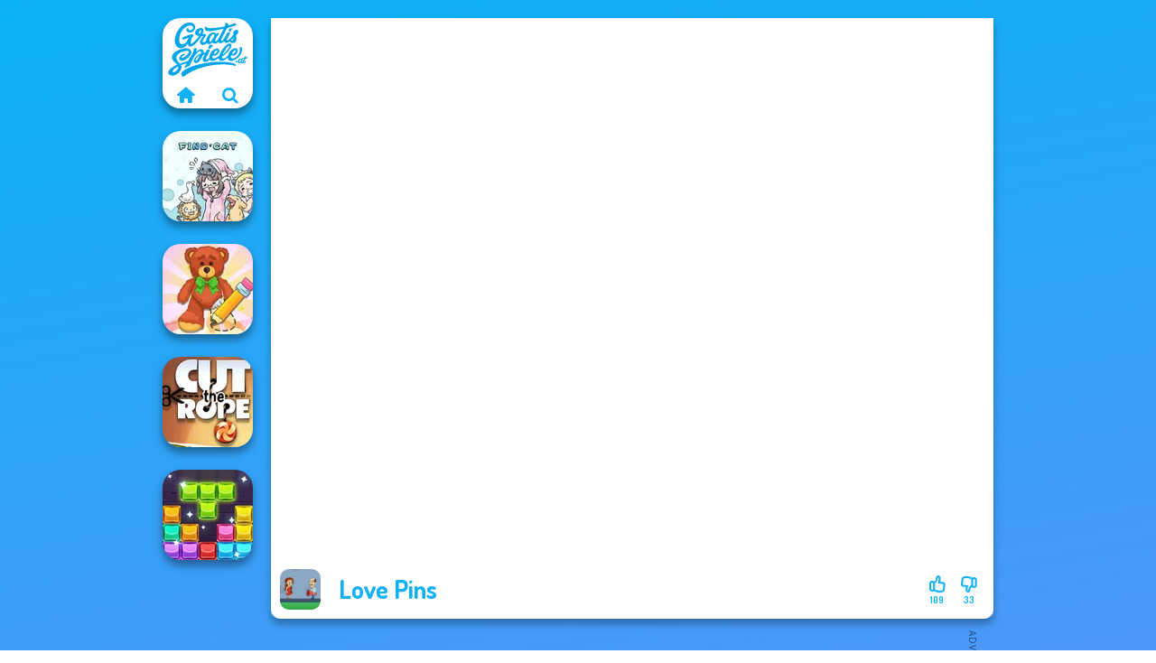

--- FILE ---
content_type: text/html
request_url: https://www.gratisspiele.at/spiel/love-pins
body_size: 7170
content:
<!doctype html><html lang="de" dir="ltr"><head> <title>Love Pins | Spielen Sie Love Pins auf Gratisspiele.at</title> <link rel="shortcut icon" type="image/x-icon" href="https://www.gratisspiele.at/images/favicon.svg" /> <meta name="viewport" content="width=device-width, initial-scale=1.0, minimal-ui, shrink-to-fit=no viewport-fit=cover" /> <base href="https://www.gratisspiele.at/" /> <link rel="canonical" href="https://www.gratisspiele.at/spiel/love-pins" /> <meta http-equiv="Content-Type" content="text/html; charset=utf-8" /> <meta name="description" content="Hat dir Love Pins gefallen? Probiere andere Spiele von Gratisspiele.at, aus der Kategorie puzzle spiele!"/> <meta name="keywords" content="love pins, puzzle spiele, gratisspieleat, mdchenspiele"/> <meta name="theme-color" content="#11b1f5" > <link rel="alternate" hreflang="tr" href="https://www.eniyioyunlar.com/oyun/love-pins" /> <link rel="alternate" hreflang="it" href="https://www.giochi123.it/gioco/love-pins" /> <link rel="alternate" hreflang="de" href="https://www.gratisspiele.at/spiel/love-pins" /> <link rel="alternate" hreflang="sv" href="https://www.hetaspel.se/spel/love-pins" /> <link rel="alternate" hreflang="pl" href="https://www.igry.pl/gra/love-pins" /> <link rel="alternate" hreflang="hu" href="https://www.jatekokjatekok.hu/játék/love-pins" /> <link rel="alternate" hreflang="fr" href="https://www.jeuxjeux.fr/jeu/love-pins" /> <link rel="alternate" hreflang="ro" href="https://www.jocurigratuite.ro/joc/love-pins" /> <link rel="alternate" hreflang="pt" href="https://www.jogos.com.br/jogo/love-pins" /> <link rel="alternate" hreflang="es-ar" href="https://www.juegos.com.ar/juego/love-pins" /> <link rel="alternate" hreflang="es" href="https://www.juegosgratis.es/juego/love-pins" /> <link rel="alternate" hreflang="fi" href="https://www.pelitpelit.fi/peli/love-pins" /> <link rel="alternate" hreflang="nl" href="https://www.spelletjes.io/spel/love-pins" /> <link rel="alternate" hreflang="no" href="https://www.spillespille.no/spill/love-pins" /> <link rel="alternate" hreflang="da" href="https://www.spilo.dk/spil/love-pins" /> <link rel="alternate" hreflang="ar" href="https://www.supergames.com/ar/لعبة/love-pins" /> <link rel="alternate" hreflang="en" href="https://www.supergames.com/en/game/love-pins" /> <link rel="alternate" href="https://www.supergames.com/en/game/love-pins" hreflang="x-default" /> <link rel="alternate" hreflang="th" href="https://www.supergames.com/th/เกม/love-pins" /> <link rel="preload" href="https://fonts.googleapis.com/css2?family=Dosis:wght@400;600;700&amp;family=Open+Sans:ital,wght@0,400;1,700&amp;display=swap" as="style" onload="this.onload=null;this.rel='stylesheet'"><noscript><link rel="stylesheet" href="https://fonts.googleapis.com/css2?family=Dosis:wght@400;600;700&amp;family=Open+Sans:ital,wght@0,400;1,700&amp;display=swap"></noscript> <link rel="preload" href="https://www.gratisspiele.at/css/simple-scrollbar.css?v=1.221" as="style" onload="this.onload=null;this.rel='stylesheet'"><noscript><link rel="stylesheet" href="https://www.gratisspiele.at/css/simple-scrollbar.css?v=1.221"></noscript> <link rel="preload" href="https://www.gratisspiele.at/css/fontello.css?v=1.224" as="style" onload="this.onload=null;this.rel='stylesheet'"><noscript><link rel="stylesheet" href="https://www.gratisspiele.at/css/fontello.css?v=1.224"></noscript> <link href="https://www.gratisspiele.at/css/style.css?v=1.282" rel="stylesheet" type="text/css" /> <meta property="og:title" content="Love Pins | Spielen Sie Love Pins auf Gratisspiele.at"> <meta property="og:description" content="Hat dir Love Pins gefallen? Probiere andere Spiele von Gratisspiele.at, aus der Kategorie puzzle spiele!"> <meta property="og:image" content="https://assets.bitent.com/images/games/thumbs/love_pins_608154a90edeb.png"> <meta property="og:image:alt" content="Love Pins | Spielen Sie Love Pins auf Gratisspiele.at"> <meta property="og:type" content="game"> <meta property="og:url" content="https://www.gratisspiele.at/spiel/love-pins"> <meta name="twitter:image" content="https://assets.bitent.com/images/games/thumbs/love_pins_608154a90edeb.png"> <script>(function(w,d,s,l,i){w[l]=w[l]||[];w[l].push({'gtm.start':
new Date().getTime(),event:'gtm.js'});var f=d.getElementsByTagName(s)[0],
j=d.createElement(s),dl=l!='dataLayer'?'&l='+l:'';j.async=true;j.src=
'https://www.googletagmanager.com/gtm.js?id='+i+dl;f.parentNode.insertBefore(j,f);
})(window,document,'script','dataLayer','GTM-P537CMB');</script> </head><body> <noscript><iframe src="https://www.googletagmanager.com/ns.html?id=GTM-P537CMB"
height="0" width="0" style="display:none;visibility:hidden"></iframe></noscript> <script type="application/ld+json"> [ { "@context":"https://schema.org", "@type":"SoftwareApplication", "name":"Love Pins", "url":"https://www.gratisspiele.at/spiel/love-pins", "description":"Hat dir Love Pins gefallen? Probiere andere Spiele von Gratisspiele.at, aus der Kategorie puzzle spiele!", "applicationCategory":"GameApplication", "operatingSystem":"any", "image": [ "https://assets.bitent.com/images/games/thumbs/ik/100x100/love_pins_608154a90edeb.png", "https://assets.bitent.com/images/games/thumbs/ik/217x217/love_pins_big_608154a9c479d.png", "https://assets.bitent.com/images/games/thumbs/ik/334x334/love_pins_big_608154a9c479d.png" ], "author":{ "@type":"Organization", "name":"Gamedistribution.com" }, "aggregateRating":{ "@type":"AggregateRating", "worstRating":1, "bestRating":5, "ratingValue":4.07, "ratingCount":142 }, "offers":{ "@type":"Offer", "category":"free", "price":0, "priceCurrency":"EUR" } } ,{ "@context":"https://schema.org", "@type":"BreadcrumbList", "itemListElement":[ {"@type":"ListItem","position":1,"name":"Spiele","item":"https://www.gratisspiele.at/"}, {"@type":"ListItem","position":2,"name":"Gelegenheits Spiele","item":"https://www.gratisspiele.at/gelegenheits-spiele"}, {"@type":"ListItem","position":3,"name":"Puzzle Spiele","item":"https://www.gratisspiele.at/puzzle-spiele"} ] } ] </script> <div class="overlay"></div> <div class="container"> <div class="default-container game-page-container"> <div class="centered-container"> <div class="game-container"> <div class="main-game"> <div class="clearfix"> <div class="main-game-content" id="main-game-content" style="height: 665px"> <div class="game-iframe-container" id="main-game" style="height:600px;"> <iframe data-src="https://html5.gamedistribution.com/14be4a167d814f8f8ad8e8b3e72e835d/?gd_sdk_referrer_url=https%3A%2F%2Fwww.gratisspiele.at%2Fspiel%2Flove-pins" data-width="800" data-height="600" data-top="0" data-left="0" data-force-size="0" data-original-width="750" data-original-height="1334" style="width:800px;height:600px;top:0px;left:0px" sandbox="allow-forms allow-pointer-lock allow-same-origin allow-scripts allow-top-navigation" frameborder="0" class="game-iframe"> </iframe> </div> <div class="game-details"> <picture> <source type="image/avif" srcset="https://assets.bitent.com/images/games/thumbs/ik/100x100/love_pins_608154a90edeb.avif 1x, https://assets.bitent.com/images/games/thumbs/ik/200x200/love_pins_608154a90edeb.avif 2x"> <source type="image/webp" srcset="https://assets.bitent.com/images/games/thumbs/ik/100x100/love_pins_608154a90edeb.webp 1x, https://assets.bitent.com/images/games/thumbs/ik/200x200/love_pins_608154a90edeb.webp 2x"> <source type="image/png" srcset="https://assets.bitent.com/images/games/thumbs/ik/100x100/love_pins_608154a90edeb.png 1x, https://assets.bitent.com/images/games/thumbs/ik/200x200/love_pins_608154a90edeb.png 2x"> <img src="https://assets.bitent.com/images/games/thumbs/ik/100x100/love_pins_608154a90edeb.png" alt="Love Pins" loading="lazy" class="game-thumb-small" width="45" height="45"> </picture> <h1>Love Pins</h1> <div class="rating clearfix" id="rating" data-game-id="23570"> <div class="thumbs-down" id="thumbs-down" title="Dislike"> <i class="icon-thumbs-down"></i> <span>33</span> </div> <div class="thumbs-up" id="thumbs-up" title="Like"> <i class="icon-thumbs-up"></i> <span>109</span> </div> </div> </div> </div> <div class="related-games clearfix"> <div class="grid-thumb logo game-logo-related"> <div class="logo-thumb"> <a href="https://www.gratisspiele.at/" class="logo-image"> <img src="https://www.gratisspiele.at/images/logo.svg" alt="Gratisspiele.at" width="90" height="90"> </a> <div class="logo-icons clearfix"> <a href="https://www.gratisspiele.at/" class="logo-home" aria-label="Gratisspiele.at"> <i class="icon-home"></i> </a> <a class="logo-search" href="#" aria-label="Spiele suchen"> <i class="icon-search"></i> </a> </div></div></div> <a class="thumb grid-thumb " href="https://www.gratisspiele.at/spiel/find-cat" title="Find Cat" data-game-id="24766"> <span class="thumb-container"> <picture> <source type="image/avif" srcset="https://assets.bitent.com/images/games/thumbs/ik/100x100/find_cat_65414dd58ba0a.avif 1x, https://assets.bitent.com/images/games/thumbs/ik/200x200/find_cat_65414dd58ba0a.avif 2x"> <source type="image/webp" srcset="https://assets.bitent.com/images/games/thumbs/ik/100x100/find_cat_65414dd58ba0a.webp 1x, https://assets.bitent.com/images/games/thumbs/ik/200x200/find_cat_65414dd58ba0a.webp 2x"> <source type="image/png" srcset="https://assets.bitent.com/images/games/thumbs/ik/100x100/find_cat_65414dd58ba0a.png 1x, https://assets.bitent.com/images/games/thumbs/ik/200x200/find_cat_65414dd58ba0a.png 2x"> <img src="https://assets.bitent.com/images/games/thumbs/ik/100x100/find_cat_65414dd58ba0a.png" alt="Thumbnail for Find Cat" width="100" height="100" loading="lazy"> </picture> <span class="thumb-name">Find Cat</span> </span></a> <a class="thumb grid-thumb " href="https://www.gratisspiele.at/spiel/wipe-insight-master" title="Wipe Insight Master" data-game-id="25030"> <span class="thumb-container"> <picture> <source type="image/avif" srcset="https://assets.bitent.com/images/games/thumbs/ik/100x100/wipe_insight_master_6615a12fc7a56.avif 1x, https://assets.bitent.com/images/games/thumbs/ik/200x200/wipe_insight_master_6615a12fc7a56.avif 2x"> <source type="image/webp" srcset="https://assets.bitent.com/images/games/thumbs/ik/100x100/wipe_insight_master_6615a12fc7a56.webp 1x, https://assets.bitent.com/images/games/thumbs/ik/200x200/wipe_insight_master_6615a12fc7a56.webp 2x"> <source type="image/png" srcset="https://assets.bitent.com/images/games/thumbs/ik/100x100/wipe_insight_master_6615a12fc7a56.png 1x, https://assets.bitent.com/images/games/thumbs/ik/200x200/wipe_insight_master_6615a12fc7a56.png 2x"> <img src="https://assets.bitent.com/images/games/thumbs/ik/100x100/wipe_insight_master_6615a12fc7a56.png" alt="Thumbnail for Wipe Insight Master" width="100" height="100" loading="lazy"> </picture> <span class="thumb-name">Wipe Insight Master</span> </span></a> <a class="thumb grid-thumb " href="https://www.gratisspiele.at/spiel/cut-the-rope" title="Cut the Rope" data-game-id="25254"> <span class="thumb-container"> <picture> <source type="image/avif" srcset="https://assets.bitent.com/images/games/thumbs/ik/100x100/cut_the_rope_67d29036a1335.avif 1x, https://assets.bitent.com/images/games/thumbs/ik/200x200/cut_the_rope_67d29036a1335.avif 2x"> <source type="image/webp" srcset="https://assets.bitent.com/images/games/thumbs/ik/100x100/cut_the_rope_67d29036a1335.webp 1x, https://assets.bitent.com/images/games/thumbs/ik/200x200/cut_the_rope_67d29036a1335.webp 2x"> <source type="image/png" srcset="https://assets.bitent.com/images/games/thumbs/ik/100x100/cut_the_rope_67d29036a1335.png 1x, https://assets.bitent.com/images/games/thumbs/ik/200x200/cut_the_rope_67d29036a1335.png 2x"> <img src="https://assets.bitent.com/images/games/thumbs/ik/100x100/cut_the_rope_67d29036a1335.png" alt="Thumbnail for Cut the Rope" width="100" height="100" loading="lazy"> </picture> <span class="thumb-name">Cut the Rope</span> </span></a> <a class="thumb grid-thumb " href="https://www.gratisspiele.at/spiel/jewel-block" title="Jewel Block" data-game-id="24634"> <span class="thumb-container"> <picture> <source type="image/avif" srcset="https://assets.bitent.com/images/games/thumbs/ik/100x100/jewel_block_6501c40847b70.avif 1x, https://assets.bitent.com/images/games/thumbs/ik/200x200/jewel_block_6501c40847b70.avif 2x"> <source type="image/webp" srcset="https://assets.bitent.com/images/games/thumbs/ik/100x100/jewel_block_6501c40847b70.webp 1x, https://assets.bitent.com/images/games/thumbs/ik/200x200/jewel_block_6501c40847b70.webp 2x"> <source type="image/png" srcset="https://assets.bitent.com/images/games/thumbs/ik/100x100/jewel_block_6501c40847b70.png 1x, https://assets.bitent.com/images/games/thumbs/ik/200x200/jewel_block_6501c40847b70.png 2x"> <img src="https://assets.bitent.com/images/games/thumbs/ik/100x100/jewel_block_6501c40847b70.png" alt="Thumbnail for Jewel Block" width="100" height="100" loading="lazy"> </picture> <span class="thumb-name">Jewel Block</span> </span></a> </div> <a href="#" class="play-mobile-game "> <picture> <source type="image/avif" srcset="https://assets.bitent.com/images/games/thumbs/ik/100x100/love_pins_608154a90edeb.avif 1x, https://assets.bitent.com/images/games/thumbs/ik/200x200/love_pins_608154a90edeb.avif 2x"> <source type="image/webp" srcset="https://assets.bitent.com/images/games/thumbs/ik/100x100/love_pins_608154a90edeb.webp 1x, https://assets.bitent.com/images/games/thumbs/ik/200x200/love_pins_608154a90edeb.webp 2x"> <source type="image/png" srcset="https://assets.bitent.com/images/games/thumbs/ik/100x100/love_pins_608154a90edeb.png 1x, https://assets.bitent.com/images/games/thumbs/ik/200x200/love_pins_608154a90edeb.png 2x"> <img src="https://assets.bitent.com/images/games/thumbs/ik/100x100/love_pins_608154a90edeb.png" alt="Love Pins" loading="lazy" class="game-thumb-small"> </picture> <div class="play-mobile-center play-action"> <i class="icon-play"></i> <span>Zum Abspielen klicken</span> </div> <div class="play-mobile-center play-action-disabled"> <span>Dieses Spiel ist nicht auf mobilen Geräten verfügbar</span> </div> </a> <div class="mobile-logo" id="mobile-logo"> <a href="#"> <img src="https://www.gratisspiele.at/images/logo.svg" alt="Gratisspiele.at" width="100" height="100"> </a> </div> <div class="mobile-rotate" data-enabled="false"> <img src="https://www.gratisspiele.at/images/mobile-rotate-icon.svg" alt="rotate phone"> </div> </div> </div> <div class="game-ad-right ad-vertical"> <div class="ad-container"> <script async src="https://pagead2.googlesyndication.com/pagead/js/adsbygoogle.js?client=ca-pub-9356207906254964" crossorigin="anonymous"></script><ins class="adsbygoogle" style="display:inline-block;width:300px;height:600px" data-ad-client="ca-pub-9356207906254964" data-ad-slot="7526695715"></ins><script> (adsbygoogle = window.adsbygoogle || []).push({});</script> </div> </div> <div class="game-ad-bottom ad-horizontal"> <div class="ad-container"> <script async src="https://pagead2.googlesyndication.com/pagead/js/adsbygoogle.js?client=ca-pub-9356207906254964" crossorigin="anonymous"></script><ins class="adsbygoogle" style="display:inline-block;width:728px;height:90px" data-ad-client="ca-pub-9356207906254964" data-ad-slot="4017011330"></ins><script> (adsbygoogle = window.adsbygoogle || []).push({});</script> </div> </div> <div class="clearfix game-other-thumbs"> <div class="logo-thumb"> <a href="https://www.gratisspiele.at/" class="logo-image"> <img src="https://www.gratisspiele.at/images/logo.svg" alt="Gratisspiele.at" width="90" height="90"> </a> <div class="logo-icons clearfix"> <a href="https://www.gratisspiele.at/" class="logo-home" aria-label="Gratisspiele.at"> <i class="icon-home"></i> </a> <a class="logo-search" href="#" aria-label="Spiele suchen"> <i class="icon-search"></i> </a> </div></div> <a class="thumb game-thumb " href="https://www.gratisspiele.at/spiel/car-toys-japan" title="Car Toys: Japan" data-game-id="24782"> <span class="thumb-container"> <picture> <source type="image/avif" srcset="https://assets.bitent.com/images/games/thumbs/ik/100x100/car_toys_japan_654a62fe8c3dc.avif 1x, https://assets.bitent.com/images/games/thumbs/ik/200x200/car_toys_japan_654a62fe8c3dc.avif 2x"> <source type="image/webp" srcset="https://assets.bitent.com/images/games/thumbs/ik/100x100/car_toys_japan_654a62fe8c3dc.webp 1x, https://assets.bitent.com/images/games/thumbs/ik/200x200/car_toys_japan_654a62fe8c3dc.webp 2x"> <source type="image/png" srcset="https://assets.bitent.com/images/games/thumbs/ik/100x100/car_toys_japan_654a62fe8c3dc.png 1x, https://assets.bitent.com/images/games/thumbs/ik/200x200/car_toys_japan_654a62fe8c3dc.png 2x"> <img src="https://assets.bitent.com/images/games/thumbs/ik/100x100/car_toys_japan_654a62fe8c3dc.png" alt="Thumbnail for Car Toys: Japan" width="100" height="100" loading="lazy"> </picture> <span class="thumb-name">Car Toys: Japan</span> </span></a> <a class="thumb game-thumb " href="https://www.gratisspiele.at/spiel/cube-match" title="Cube Match" data-game-id="25310"> <span class="thumb-container"> <picture> <source type="image/avif" srcset="https://assets.bitent.com/images/games/thumbs/ik/100x100/cube_match_6837595336d17.avif 1x, https://assets.bitent.com/images/games/thumbs/ik/200x200/cube_match_6837595336d17.avif 2x"> <source type="image/webp" srcset="https://assets.bitent.com/images/games/thumbs/ik/100x100/cube_match_6837595336d17.webp 1x, https://assets.bitent.com/images/games/thumbs/ik/200x200/cube_match_6837595336d17.webp 2x"> <source type="image/png" srcset="https://assets.bitent.com/images/games/thumbs/ik/100x100/cube_match_6837595336d17.png 1x, https://assets.bitent.com/images/games/thumbs/ik/200x200/cube_match_6837595336d17.png 2x"> <img src="https://assets.bitent.com/images/games/thumbs/ik/100x100/cube_match_6837595336d17.png" alt="Thumbnail for Cube Match" width="100" height="100" loading="lazy"> </picture> <span class="thumb-name">Cube Match</span> </span></a> <a class="thumb game-thumb " href="https://www.gratisspiele.at/spiel/glow-lines" title="Glow Lines" data-game-id="24730"> <span class="thumb-container"> <picture> <source type="image/avif" srcset="https://assets.bitent.com/images/games/thumbs/ik/100x100/glow_lines_652d86efdf3cd.avif 1x, https://assets.bitent.com/images/games/thumbs/ik/200x200/glow_lines_652d86efdf3cd.avif 2x"> <source type="image/webp" srcset="https://assets.bitent.com/images/games/thumbs/ik/100x100/glow_lines_652d86efdf3cd.webp 1x, https://assets.bitent.com/images/games/thumbs/ik/200x200/glow_lines_652d86efdf3cd.webp 2x"> <source type="image/png" srcset="https://assets.bitent.com/images/games/thumbs/ik/100x100/glow_lines_652d86efdf3cd.png 1x, https://assets.bitent.com/images/games/thumbs/ik/200x200/glow_lines_652d86efdf3cd.png 2x"> <img src="https://assets.bitent.com/images/games/thumbs/ik/100x100/glow_lines_652d86efdf3cd.png" alt="Thumbnail for Glow Lines" width="100" height="100" loading="lazy"> </picture> <span class="thumb-name">Glow Lines</span> </span></a> <a class="thumb game-thumb " href="https://www.gratisspiele.at/spiel/rescue-hero" title="Rescue Hero" data-game-id="24978"> <span class="thumb-container"> <picture> <source type="image/avif" srcset="https://assets.bitent.com/images/games/thumbs/ik/100x100/rescue_hero_65df8d59294cc.avif 1x, https://assets.bitent.com/images/games/thumbs/ik/200x200/rescue_hero_65df8d59294cc.avif 2x"> <source type="image/webp" srcset="https://assets.bitent.com/images/games/thumbs/ik/100x100/rescue_hero_65df8d59294cc.webp 1x, https://assets.bitent.com/images/games/thumbs/ik/200x200/rescue_hero_65df8d59294cc.webp 2x"> <source type="image/png" srcset="https://assets.bitent.com/images/games/thumbs/ik/100x100/rescue_hero_65df8d59294cc.png 1x, https://assets.bitent.com/images/games/thumbs/ik/200x200/rescue_hero_65df8d59294cc.png 2x"> <img src="https://assets.bitent.com/images/games/thumbs/ik/100x100/rescue_hero_65df8d59294cc.png" alt="Thumbnail for Rescue Hero" width="100" height="100" loading="lazy"> </picture> <span class="thumb-name">Rescue Hero</span> </span></a> <a class="thumb game-thumb " href="https://www.gratisspiele.at/spiel/find-500-differences" title="Find 500 Differences" data-game-id="24644"> <span class="thumb-container"> <picture> <source type="image/avif" srcset="https://assets.bitent.com/images/games/thumbs/ik/100x100/find_500_differences_6509df0d4714b.avif 1x, https://assets.bitent.com/images/games/thumbs/ik/200x200/find_500_differences_6509df0d4714b.avif 2x"> <source type="image/webp" srcset="https://assets.bitent.com/images/games/thumbs/ik/100x100/find_500_differences_6509df0d4714b.webp 1x, https://assets.bitent.com/images/games/thumbs/ik/200x200/find_500_differences_6509df0d4714b.webp 2x"> <source type="image/png" srcset="https://assets.bitent.com/images/games/thumbs/ik/100x100/find_500_differences_6509df0d4714b.png 1x, https://assets.bitent.com/images/games/thumbs/ik/200x200/find_500_differences_6509df0d4714b.png 2x"> <img src="https://assets.bitent.com/images/games/thumbs/ik/100x100/find_500_differences_6509df0d4714b.png" alt="Thumbnail for Find 500 Differences" width="100" height="100" loading="lazy"> </picture> <span class="thumb-name">Find 500 Differences</span> </span></a> <a class="thumb game-thumb " href="https://www.gratisspiele.at/spiel/snail-bob-7" title="Snail Bob 7" data-game-id="24675"> <span class="thumb-container"> <picture> <source type="image/avif" srcset="https://assets.bitent.com/images/games/thumbs/ik/100x100/snail_bob_7_6515660d86678.avif 1x, https://assets.bitent.com/images/games/thumbs/ik/200x200/snail_bob_7_6515660d86678.avif 2x"> <source type="image/webp" srcset="https://assets.bitent.com/images/games/thumbs/ik/100x100/snail_bob_7_6515660d86678.webp 1x, https://assets.bitent.com/images/games/thumbs/ik/200x200/snail_bob_7_6515660d86678.webp 2x"> <source type="image/png" srcset="https://assets.bitent.com/images/games/thumbs/ik/100x100/snail_bob_7_6515660d86678.png 1x, https://assets.bitent.com/images/games/thumbs/ik/200x200/snail_bob_7_6515660d86678.png 2x"> <img src="https://assets.bitent.com/images/games/thumbs/ik/100x100/snail_bob_7_6515660d86678.png" alt="Thumbnail for Snail Bob 7" width="100" height="100" loading="lazy"> </picture> <span class="thumb-name">Snail Bob 7</span> </span></a> <a class="thumb game-thumb " href="https://www.gratisspiele.at/spiel/merge-block-2048" title="Merge Block 2048" data-game-id="24792"> <span class="thumb-container"> <picture> <source type="image/avif" srcset="https://assets.bitent.com/images/games/thumbs/ik/100x100/merge_block_2048_654d06b3304f5.avif 1x, https://assets.bitent.com/images/games/thumbs/ik/200x200/merge_block_2048_654d06b3304f5.avif 2x"> <source type="image/webp" srcset="https://assets.bitent.com/images/games/thumbs/ik/100x100/merge_block_2048_654d06b3304f5.webp 1x, https://assets.bitent.com/images/games/thumbs/ik/200x200/merge_block_2048_654d06b3304f5.webp 2x"> <source type="image/png" srcset="https://assets.bitent.com/images/games/thumbs/ik/100x100/merge_block_2048_654d06b3304f5.png 1x, https://assets.bitent.com/images/games/thumbs/ik/200x200/merge_block_2048_654d06b3304f5.png 2x"> <img src="https://assets.bitent.com/images/games/thumbs/ik/100x100/merge_block_2048_654d06b3304f5.png" alt="Thumbnail for Merge Block 2048" width="100" height="100" loading="lazy"> </picture> <span class="thumb-name">Merge Block 2048</span> </span></a> <a class="thumb game-thumb " href="https://www.gratisspiele.at/spiel/funny-fred" title="Funny Fred" data-game-id="24715"> <span class="thumb-container"> <picture> <source type="image/avif" srcset="https://assets.bitent.com/images/games/thumbs/ik/100x100/funny_fred_6528211321a74.avif 1x, https://assets.bitent.com/images/games/thumbs/ik/200x200/funny_fred_6528211321a74.avif 2x"> <source type="image/webp" srcset="https://assets.bitent.com/images/games/thumbs/ik/100x100/funny_fred_6528211321a74.webp 1x, https://assets.bitent.com/images/games/thumbs/ik/200x200/funny_fred_6528211321a74.webp 2x"> <source type="image/png" srcset="https://assets.bitent.com/images/games/thumbs/ik/100x100/funny_fred_6528211321a74.png 1x, https://assets.bitent.com/images/games/thumbs/ik/200x200/funny_fred_6528211321a74.png 2x"> <img src="https://assets.bitent.com/images/games/thumbs/ik/100x100/funny_fred_6528211321a74.png" alt="Thumbnail for Funny Fred" width="100" height="100" loading="lazy"> </picture> <span class="thumb-name">Funny Fred</span> </span></a> <a class="grid-thumb thumb grid-w-double thumb-category" href="https://www.gratisspiele.at/pop-it-spiele" title="Pop It Spiele"> <span class="thumb-container"> <span class="thumb-category-image"> <picture> <source type="image/avif" srcset="https://assets.bitent.com/images/categories/ik/100x100/6399ae2d44960-popit.avif 1x, https://assets.bitent.com/images/categories/ik/200x200/6399ae2d44960-popit.avif 2x"> <source type="image/webp" srcset="https://assets.bitent.com/images/categories/ik/100x100/6399ae2d44960-popit.webp 1x, https://assets.bitent.com/images/categories/ik/200x200/6399ae2d44960-popit.webp 2x"> <source type="image/png" srcset="https://assets.bitent.com/images/categories/ik/100x100/6399ae2d44960-popit.png 1x, https://assets.bitent.com/images/categories/ik/200x200/6399ae2d44960-popit.png 2x"> <img src="https://assets.bitent.com/images/categories/ik/100x100/6399ae2d44960-popit.png" alt="Thumbnail for Pop It Spiele" width="100" height="100" loading="lazy"> </picture> </span> <span class="thumb-category-name"> <span>Pop It Spiele</span> </span> </span></a> <a class="grid-thumb thumb grid-w-double thumb-category" href="https://www.gratisspiele.at/flashspiele" title="Flashspiele"> <span class="thumb-container"> <span class="thumb-category-image"> <picture> <source type="image/avif" srcset="https://assets.bitent.com/images/categories/ik/100x100/6385146e9a121-flash.avif 1x, https://assets.bitent.com/images/categories/ik/200x200/6385146e9a121-flash.avif 2x"> <source type="image/webp" srcset="https://assets.bitent.com/images/categories/ik/100x100/6385146e9a121-flash.webp 1x, https://assets.bitent.com/images/categories/ik/200x200/6385146e9a121-flash.webp 2x"> <source type="image/png" srcset="https://assets.bitent.com/images/categories/ik/100x100/6385146e9a121-flash.png 1x, https://assets.bitent.com/images/categories/ik/200x200/6385146e9a121-flash.png 2x"> <img src="https://assets.bitent.com/images/categories/ik/100x100/6385146e9a121-flash.png" alt="Thumbnail for Flashspiele" width="100" height="100" loading="lazy"> </picture> </span> <span class="thumb-category-name"> <span>Flashspiele</span> </span> </span></a> <a class="grid-thumb thumb grid-w-double thumb-category" href="https://www.gratisspiele.at/3-gewinnt-spiele" title="3 Gewinnt Spiele"> <span class="thumb-container"> <span class="thumb-category-image"> <picture> <source type="image/avif" srcset="https://assets.bitent.com/images/categories/ik/100x100/606b431b81fe8-match3.avif 1x, https://assets.bitent.com/images/categories/ik/200x200/606b431b81fe8-match3.avif 2x"> <source type="image/webp" srcset="https://assets.bitent.com/images/categories/ik/100x100/606b431b81fe8-match3.webp 1x, https://assets.bitent.com/images/categories/ik/200x200/606b431b81fe8-match3.webp 2x"> <source type="image/png" srcset="https://assets.bitent.com/images/categories/ik/100x100/606b431b81fe8-match3.png 1x, https://assets.bitent.com/images/categories/ik/200x200/606b431b81fe8-match3.png 2x"> <img src="https://assets.bitent.com/images/categories/ik/100x100/606b431b81fe8-match3.png" alt="Thumbnail for 3 Gewinnt Spiele" width="100" height="100" loading="lazy"> </picture> </span> <span class="thumb-category-name"> <span>3 Gewinnt Spiele</span> </span> </span></a> <a class="grid-thumb thumb grid-w-double thumb-category" href="https://www.gratisspiele.at/crazy-spiele" title="Crazy Spiele"> <span class="thumb-container"> <span class="thumb-category-image"> <picture> <source type="image/avif" srcset="https://assets.bitent.com/images/categories/ik/100x100/644827216674c-crazy.avif 1x, https://assets.bitent.com/images/categories/ik/200x200/644827216674c-crazy.avif 2x"> <source type="image/webp" srcset="https://assets.bitent.com/images/categories/ik/100x100/644827216674c-crazy.webp 1x, https://assets.bitent.com/images/categories/ik/200x200/644827216674c-crazy.webp 2x"> <source type="image/png" srcset="https://assets.bitent.com/images/categories/ik/100x100/644827216674c-crazy.png 1x, https://assets.bitent.com/images/categories/ik/200x200/644827216674c-crazy.png 2x"> <img src="https://assets.bitent.com/images/categories/ik/100x100/644827216674c-crazy.png" alt="Thumbnail for Crazy Spiele" width="100" height="100" loading="lazy"> </picture> </span> <span class="thumb-category-name"> <span>Crazy Spiele</span> </span> </span></a> <a class="grid-thumb thumb grid-w-double thumb-category" href="https://www.gratisspiele.at/puzzle-spiele" title="Puzzle Spiele"> <span class="thumb-container"> <span class="thumb-category-image"> <picture> <source type="image/avif" srcset="https://assets.bitent.com/images/categories/ik/100x100/5fbad902af3d8-puzzle.avif 1x, https://assets.bitent.com/images/categories/ik/200x200/5fbad902af3d8-puzzle.avif 2x"> <source type="image/webp" srcset="https://assets.bitent.com/images/categories/ik/100x100/5fbad902af3d8-puzzle.webp 1x, https://assets.bitent.com/images/categories/ik/200x200/5fbad902af3d8-puzzle.webp 2x"> <source type="image/png" srcset="https://assets.bitent.com/images/categories/ik/100x100/5fbad902af3d8-puzzle.png 1x, https://assets.bitent.com/images/categories/ik/200x200/5fbad902af3d8-puzzle.png 2x"> <img src="https://assets.bitent.com/images/categories/ik/100x100/5fbad902af3d8-puzzle.png" alt="Thumbnail for Puzzle Spiele" width="100" height="100" loading="lazy"> </picture> </span> <span class="thumb-category-name"> <span>Puzzle Spiele</span> </span> </span></a> <a class="grid-thumb thumb grid-w-double thumb-category" href="https://www.gratisspiele.at/kartenspiele" title="Kartenspiele"> <span class="thumb-container"> <span class="thumb-category-image"> <picture> <source type="image/avif" srcset="https://assets.bitent.com/images/categories/ik/100x100/60472b783be26-cards.avif 1x, https://assets.bitent.com/images/categories/ik/200x200/60472b783be26-cards.avif 2x"> <source type="image/webp" srcset="https://assets.bitent.com/images/categories/ik/100x100/60472b783be26-cards.webp 1x, https://assets.bitent.com/images/categories/ik/200x200/60472b783be26-cards.webp 2x"> <source type="image/png" srcset="https://assets.bitent.com/images/categories/ik/100x100/60472b783be26-cards.png 1x, https://assets.bitent.com/images/categories/ik/200x200/60472b783be26-cards.png 2x"> <img src="https://assets.bitent.com/images/categories/ik/100x100/60472b783be26-cards.png" alt="Thumbnail for Kartenspiele" width="100" height="100" loading="lazy"> </picture> </span> <span class="thumb-category-name"> <span>Kartenspiele</span> </span> </span></a> <a class="grid-thumb thumb grid-w-double thumb-category" href="https://www.gratisspiele.at/3d-spiele" title="3D Spiele"> <span class="thumb-container"> <span class="thumb-category-image"> <picture> <source type="image/avif" srcset="https://assets.bitent.com/images/categories/ik/100x100/61fc1d70ad48f-3d.avif 1x, https://assets.bitent.com/images/categories/ik/200x200/61fc1d70ad48f-3d.avif 2x"> <source type="image/webp" srcset="https://assets.bitent.com/images/categories/ik/100x100/61fc1d70ad48f-3d.webp 1x, https://assets.bitent.com/images/categories/ik/200x200/61fc1d70ad48f-3d.webp 2x"> <source type="image/png" srcset="https://assets.bitent.com/images/categories/ik/100x100/61fc1d70ad48f-3d.png 1x, https://assets.bitent.com/images/categories/ik/200x200/61fc1d70ad48f-3d.png 2x"> <img src="https://assets.bitent.com/images/categories/ik/100x100/61fc1d70ad48f-3d.png" alt="Thumbnail for 3D Spiele" width="100" height="100" loading="lazy"> </picture> </span> <span class="thumb-category-name"> <span>3D Spiele</span> </span> </span></a> <a class="grid-thumb thumb grid-w-double thumb-category" href="https://www.gratisspiele.at/flucht-spiele" title="Flucht Spiele"> <span class="thumb-container"> <span class="thumb-category-image"> <picture> <source type="image/avif" srcset="https://assets.bitent.com/images/categories/ik/100x100/6385014a991cd-escape.avif 1x, https://assets.bitent.com/images/categories/ik/200x200/6385014a991cd-escape.avif 2x"> <source type="image/webp" srcset="https://assets.bitent.com/images/categories/ik/100x100/6385014a991cd-escape.webp 1x, https://assets.bitent.com/images/categories/ik/200x200/6385014a991cd-escape.webp 2x"> <source type="image/png" srcset="https://assets.bitent.com/images/categories/ik/100x100/6385014a991cd-escape.png 1x, https://assets.bitent.com/images/categories/ik/200x200/6385014a991cd-escape.png 2x"> <img src="https://assets.bitent.com/images/categories/ik/100x100/6385014a991cd-escape.png" alt="Thumbnail for Flucht Spiele" width="100" height="100" loading="lazy"> </picture> </span> <span class="thumb-category-name"> <span>Flucht Spiele</span> </span> </span></a> </div> <div class="game-text text-container text-justify"> <ul class="breadcrumbs"> <li> <a href="https://www.gratisspiele.at/">Spiele</a> </li> <li> <a href="https://www.gratisspiele.at/gelegenheits-spiele">Gelegenheits Spiele</a> </li> <li> <a href="https://www.gratisspiele.at/puzzle-spiele">Puzzle Spiele</a> </li> </ul> <h2>Love Pins</h2> <p>Treten Sie ein in die Welt von Love Pins und vergessen Sie alle Ihre Sorgen! Auf Gratisspiele.at finden Sie viele ähnliche Erlebnisse, die Ihnen viel Spaß und Entspannung in Ihren Tag bringen werden. Probieren Sie jetzt eines der besten puzzle spiele!</p><p>Haben Sie schon einmal davon geträumt, für ein paar Momente Amor zu sein und jedes Hindernis aus dem Weg der Liebe zu räumen? In Love Pins, einem charmanten Puzzlespiel, können Sie genau das tun.</p><p>Sie müssen dem Paar helfen, zusammenzukommen, indem Sie sorgfältig durch die Rätsel denken, die sich Ihnen stellen. Dazu gehört das Ausweichen vor gefährlichen Dieben (die im Gegensatz zu Ihnen nicht daran interessiert sind, jemandes Herz zu stehlen), wütenden Hunden und sogar Kanonen! Ja, Sie haben richtig gelesen, Kanonen!</p><p>Spielen Sie jetzt Love Pins auf Gratisspiele.at, ein hinreißendes Puzzlespiel, und helfen Sie einem Paar, die Liebe zu finden!</p><h3>Ähnliche Spiele:</h3><p>Sie mögen Love Pins? Versuchen Sie ein ähnliches Spiel aus den folgenden:<ul> <li><a href="https://www.gratisspiele.at/spiel/roller-splat" title="Roller Splat">Roller Splat</a></li> <li><a href="https://www.gratisspiele.at/spiel/free-the-key" title="Free The Key">Free The Key</a></li> </ul> </p> <h3><strong>Anleitung:</strong></h3> <p> <ul> <li>Benutzen Sie die linke Maustaste, wenn Sie einen Computer benutzen oder tippen Sie auf den Bildschirm, wenn Sie ein Smartphone benutzen.</li> </ul> </p> <p>Versuchen Sie andere kostenlose Spiele aus der Kategorie puzzle spiele für eine neue und unvergessliche Erfahrung!</p><h3>Dieses Spiel kann sowohl auf dem PC als auch auf mobilen Geräten gespielt werden.</h3> <div class="game-categories"> <a href="https://www.gratisspiele.at/gelegenheits-spiele" title="Gelegenheits Spiele">Gelegenheits Spiele</a> <a href="https://www.gratisspiele.at/puzzle-spiele" title="Puzzle Spiele">Puzzle Spiele</a> </div> </div> </div> </div> <div id="scroll-top" class="scroll-top bounce"> <div class="scroll-top-content"> <i class="icon icon-left-open"></i> </div> </div> <div class="modal" id="game-feedback-modal"> <div class="modal-container"> <div class="modal-close">×</div> <div class="modal-content game-feedback"> <p>Danke für dein Feedback und dafür dass du uns hilfst Gratisspiele.at zu verbessern!</p> <div class="contact-form-message" id="game-feedback-message"></div> <p><strong>Was hat dir nicht gefallen an Love Pins?</strong></p> <form id="game-feedback"> <input type="hidden" name="game" value="Love Pins"> <input type="hidden" name="site" value="Gratisspiele.at"> <input type="hidden" name="url" value="https://www.gratisspiele.at/spiel/love-pins"> <div class="game-feedback-row"> <label for="feedback-dislike" class="custom-radio"> Nicht mögen <input name="feedback" type="radio" id="feedback-dislike" value="dislike"> <span class="checkmark"></span> </label> </div> <div class="game-feedback-row"> <label for="feedback-error" class="custom-radio"> Es gab einen oder mehrere Fehler <input name="feedback" type="radio" id="feedback-error" value="error"> <span class="checkmark"></span> </label> </div> <div class="game-feedback-row"> <label for="feedback-message">Erzähl uns mehr</label> <textarea name="message" id="feedback-message" cols="30" rows="10"></textarea> </div> <div class="g-recaptcha" data-sitekey="6LerR_4SAAAAAHdGEMB48HLG11Wo77Wg8MRbelPb" data-type="image" id="captcha" data-error-message="Captcha Fehler"></div> <div class="text-right"> <button type="submit" class="btn btn-main" disabled>Senden</button> </div> </form> </div> </div> </div> <div class="grid-full-width grid-footer"> <footer> <div class="clearfix"> <ul class="float-left"> <li><a href="https://www.gratisspiele.at/games">Kostenlose Spiele für Ihre Website</a></li> <li><a href="https://www.gratisspiele.at/page/contact">Kontakt</a></li> <li><a href="https://www.gratisspiele.at/page/privacy-policy">Datenschutzrichtlinie</a></li> </ul> <div class="language float-right"> <img src="https://www.gratisspiele.at/images/countries/austria.svg" alt="Austria"/> <div class="languages"> <ul> <li> <a href="https://www.jocurigratuite.ro/joc/love-pins" title="Love Pins"> <img src="https://www.gratisspiele.at/images/countries/romania.svg" alt="Love Pins" loading="lazy"/> </a> </li> <li> <a href="https://www.gratisspiele.at/spiel/love-pins" title="Love Pins"> <img src="https://www.gratisspiele.at/images/countries/austria.svg" alt="Love Pins" loading="lazy"/> </a> </li> <li> <a href="https://www.juegosgratis.es/juego/love-pins" title="Love Pins"> <img src="https://www.gratisspiele.at/images/countries/spain.svg" alt="Love Pins" loading="lazy"/> </a> </li> <li> <a href="https://www.jeuxjeux.fr/jeu/love-pins" title="Love Pins"> <img src="https://www.gratisspiele.at/images/countries/france.svg" alt="Love Pins" loading="lazy"/> </a> </li> <li> <a href="https://www.supergames.com/en/game/love-pins" title="Love Pins"> <img src="https://www.gratisspiele.at/images/countries/united-states.svg" alt="Love Pins" loading="lazy"/> </a> </li> <li> <a href="https://www.jatekokjatekok.hu/játék/love-pins" title="Love Pins"> <img src="https://www.gratisspiele.at/images/countries/hungary.svg" alt="Love Pins" loading="lazy"/> </a> </li> <li> <a href="https://www.pelitpelit.fi/peli/love-pins" title="Love Pins"> <img src="https://www.gratisspiele.at/images/countries/finland.svg" alt="Love Pins" loading="lazy"/> </a> </li> <li> <a href="https://www.spillespille.no/spill/love-pins" title="Love Pins"> <img src="https://www.gratisspiele.at/images/countries/norway.svg" alt="Love Pins" loading="lazy"/> </a> </li> <li> <a href="https://www.igry.pl/gra/love-pins" title="Love Pins"> <img src="https://www.gratisspiele.at/images/countries/poland.svg" alt="Love Pins" loading="lazy"/> </a> </li> <li> <a href="https://www.eniyioyunlar.com/oyun/love-pins" title="Love Pins"> <img src="https://www.gratisspiele.at/images/countries/turkey.svg" alt="Love Pins" loading="lazy"/> </a> </li> <li> <a href="https://www.jogos.com.br/jogo/love-pins" title="Love Pins"> <img src="https://www.gratisspiele.at/images/countries/brazil.svg" alt="Love Pins" loading="lazy"/> </a> </li> <li> <a href="https://www.juegos.com.ar/juego/love-pins" title="Love Pins"> <img src="https://www.gratisspiele.at/images/countries/argentina.svg" alt="Love Pins" loading="lazy"/> </a> </li> <li> <a href="https://www.supergames.com/ar/لعبة/love-pins" title="Love Pins"> <img src="https://www.gratisspiele.at/images/countries/arab-league.svg" alt="Love Pins" loading="lazy"/> </a> </li> <li> <a href="https://www.giochi123.it/gioco/love-pins" title="Love Pins"> <img src="https://www.gratisspiele.at/images/countries/italy.svg" alt="Love Pins" loading="lazy"/> </a> </li> <li> <a href="https://www.spilo.dk/spil/love-pins" title="Love Pins"> <img src="https://www.gratisspiele.at/images/countries/denmark.svg" alt="Love Pins" loading="lazy"/> </a> </li> <li> <a href="https://www.spelletjes.io/spel/love-pins" title="Love Pins"> <img src="https://www.gratisspiele.at/images/countries/netherlands.svg" alt="Love Pins" loading="lazy"/> </a> </li> <li> <a href="https://www.hetaspel.se/spel/love-pins" title="Love Pins"> <img src="https://www.gratisspiele.at/images/countries/sweden.svg" alt="Love Pins" loading="lazy"/> </a> </li> <li> <a href="https://www.supergames.com/th/เกม/love-pins" title="Love Pins"> <img src="https://www.gratisspiele.at/images/countries/thailand.svg" alt="Love Pins" loading="lazy"/> </a> </li> </ul> </div> </div> </div></footer> </div> </div> </div> <script src="https://www.google.com/recaptcha/api.js?hl=de" async defer></script> <aside class="sidebar-search" > <form id="search-form" class="search-form" autocomplete="off"> <div class="search-input"> <input type="text" name="search" placeholder="Nach welchen Spielen suchen Sie?" autocomplete="off"> <i class="icon-search search-input-icon"></i> </div> </form> <div class="search-close-icon"> <i class="icon-left-open"></i> </div> <div id="games-found-container"> <h2 id="search-results-title" class="grid-full-width title">Gefundene Spiele:</h2> <div class="search-results-container" ss-container> <div id="search-results" class="grid-container search-results"> </div> </div> </div> <div id="no-games-container" class="no-games-container"> <h2 id="no-search-results-title" class="grid-full-width title">Keine Spiele gefunden!</h2> </div> <div id="search-default-thumbs-container"> <h2 class="grid-full-width title" id="search-popular-played-title">Beliebte Spiele</h2> <div class="search-popular-container"> <div id="search-popular-games" class="grid-container search-results"> </div> </div> <div id="search-recently-played"> <h2 class="grid-full-width title" id="search-recently-played-title">Zuletzt gespielte Spiele</h2> <div class="search-recent-container"> <div id="search-recent-games" class="grid-container search-results"> </div> </div> </div> </div></aside> <script src="https://www.gratisspiele.at/js/jquery-1.11.0.min.js?v=1.202" type="text/javascript"></script> <script src="https://www.gratisspiele.at/js/jquery.cookie.js?v=1.202" type="text/javascript"></script> <script src="https://www.gratisspiele.at/js/simple-scrollbar.min.js?v=1.206"></script> <script src="https://www.gratisspiele.at/js/scripts.js?v=1.2091" type="text/javascript"></script> <script src="https://www.gratisspiele.at/js/site.js?v=1.2049" type="text/javascript"></script> <script> function showGame(){ const $gameIframe = $('.game-iframe'); const $gameUnavailabl = $('.game-unavailable'); const gameUrl = $gameIframe.data("src"); $gameIframe.attr("src", gameUrl); $gameUnavailabl.show(); } gameHit(23570); </script> <script data-cfasync="false" > adPlayerType="sitePreroll"; gameNameFromUrl="sitePreroll"; domain="Gratisspiele.at"; igaChannelID="0"; gameId="23570"; // function setDomainSettings(domainSettings){ // igaChannelID = domainSettings.prerollIgaChannelID; // } </script> <script data-cfasync="false" type="text/javascript" src="https://bitent.com/lock_html5/adPlayer_1_8.js"></script> <script> if(!jQuery.browser.mobile){ adPlayer.parentElementQuery="#main-game"; adPlayer.showAd("pre", showGame); }else{ adPlayer.parentElementQuery="body"; showGame(); } showPreroll=true; </script> <script defer src="https://static.cloudflareinsights.com/beacon.min.js/vcd15cbe7772f49c399c6a5babf22c1241717689176015" integrity="sha512-ZpsOmlRQV6y907TI0dKBHq9Md29nnaEIPlkf84rnaERnq6zvWvPUqr2ft8M1aS28oN72PdrCzSjY4U6VaAw1EQ==" data-cf-beacon='{"version":"2024.11.0","token":"19ce9bd828c646debc65a03f39e19083","r":1,"server_timing":{"name":{"cfCacheStatus":true,"cfEdge":true,"cfExtPri":true,"cfL4":true,"cfOrigin":true,"cfSpeedBrain":true},"location_startswith":null}}' crossorigin="anonymous"></script>
</body></html>

--- FILE ---
content_type: text/html; charset=utf-8
request_url: https://www.google.com/recaptcha/api2/anchor?ar=1&k=6LerR_4SAAAAAHdGEMB48HLG11Wo77Wg8MRbelPb&co=aHR0cHM6Ly93d3cuZ3JhdGlzc3BpZWxlLmF0OjQ0Mw..&hl=de&type=image&v=PoyoqOPhxBO7pBk68S4YbpHZ&size=normal&anchor-ms=20000&execute-ms=30000&cb=uqieycl98si7
body_size: 49914
content:
<!DOCTYPE HTML><html dir="ltr" lang="de"><head><meta http-equiv="Content-Type" content="text/html; charset=UTF-8">
<meta http-equiv="X-UA-Compatible" content="IE=edge">
<title>reCAPTCHA</title>
<style type="text/css">
/* cyrillic-ext */
@font-face {
  font-family: 'Roboto';
  font-style: normal;
  font-weight: 400;
  font-stretch: 100%;
  src: url(//fonts.gstatic.com/s/roboto/v48/KFO7CnqEu92Fr1ME7kSn66aGLdTylUAMa3GUBHMdazTgWw.woff2) format('woff2');
  unicode-range: U+0460-052F, U+1C80-1C8A, U+20B4, U+2DE0-2DFF, U+A640-A69F, U+FE2E-FE2F;
}
/* cyrillic */
@font-face {
  font-family: 'Roboto';
  font-style: normal;
  font-weight: 400;
  font-stretch: 100%;
  src: url(//fonts.gstatic.com/s/roboto/v48/KFO7CnqEu92Fr1ME7kSn66aGLdTylUAMa3iUBHMdazTgWw.woff2) format('woff2');
  unicode-range: U+0301, U+0400-045F, U+0490-0491, U+04B0-04B1, U+2116;
}
/* greek-ext */
@font-face {
  font-family: 'Roboto';
  font-style: normal;
  font-weight: 400;
  font-stretch: 100%;
  src: url(//fonts.gstatic.com/s/roboto/v48/KFO7CnqEu92Fr1ME7kSn66aGLdTylUAMa3CUBHMdazTgWw.woff2) format('woff2');
  unicode-range: U+1F00-1FFF;
}
/* greek */
@font-face {
  font-family: 'Roboto';
  font-style: normal;
  font-weight: 400;
  font-stretch: 100%;
  src: url(//fonts.gstatic.com/s/roboto/v48/KFO7CnqEu92Fr1ME7kSn66aGLdTylUAMa3-UBHMdazTgWw.woff2) format('woff2');
  unicode-range: U+0370-0377, U+037A-037F, U+0384-038A, U+038C, U+038E-03A1, U+03A3-03FF;
}
/* math */
@font-face {
  font-family: 'Roboto';
  font-style: normal;
  font-weight: 400;
  font-stretch: 100%;
  src: url(//fonts.gstatic.com/s/roboto/v48/KFO7CnqEu92Fr1ME7kSn66aGLdTylUAMawCUBHMdazTgWw.woff2) format('woff2');
  unicode-range: U+0302-0303, U+0305, U+0307-0308, U+0310, U+0312, U+0315, U+031A, U+0326-0327, U+032C, U+032F-0330, U+0332-0333, U+0338, U+033A, U+0346, U+034D, U+0391-03A1, U+03A3-03A9, U+03B1-03C9, U+03D1, U+03D5-03D6, U+03F0-03F1, U+03F4-03F5, U+2016-2017, U+2034-2038, U+203C, U+2040, U+2043, U+2047, U+2050, U+2057, U+205F, U+2070-2071, U+2074-208E, U+2090-209C, U+20D0-20DC, U+20E1, U+20E5-20EF, U+2100-2112, U+2114-2115, U+2117-2121, U+2123-214F, U+2190, U+2192, U+2194-21AE, U+21B0-21E5, U+21F1-21F2, U+21F4-2211, U+2213-2214, U+2216-22FF, U+2308-230B, U+2310, U+2319, U+231C-2321, U+2336-237A, U+237C, U+2395, U+239B-23B7, U+23D0, U+23DC-23E1, U+2474-2475, U+25AF, U+25B3, U+25B7, U+25BD, U+25C1, U+25CA, U+25CC, U+25FB, U+266D-266F, U+27C0-27FF, U+2900-2AFF, U+2B0E-2B11, U+2B30-2B4C, U+2BFE, U+3030, U+FF5B, U+FF5D, U+1D400-1D7FF, U+1EE00-1EEFF;
}
/* symbols */
@font-face {
  font-family: 'Roboto';
  font-style: normal;
  font-weight: 400;
  font-stretch: 100%;
  src: url(//fonts.gstatic.com/s/roboto/v48/KFO7CnqEu92Fr1ME7kSn66aGLdTylUAMaxKUBHMdazTgWw.woff2) format('woff2');
  unicode-range: U+0001-000C, U+000E-001F, U+007F-009F, U+20DD-20E0, U+20E2-20E4, U+2150-218F, U+2190, U+2192, U+2194-2199, U+21AF, U+21E6-21F0, U+21F3, U+2218-2219, U+2299, U+22C4-22C6, U+2300-243F, U+2440-244A, U+2460-24FF, U+25A0-27BF, U+2800-28FF, U+2921-2922, U+2981, U+29BF, U+29EB, U+2B00-2BFF, U+4DC0-4DFF, U+FFF9-FFFB, U+10140-1018E, U+10190-1019C, U+101A0, U+101D0-101FD, U+102E0-102FB, U+10E60-10E7E, U+1D2C0-1D2D3, U+1D2E0-1D37F, U+1F000-1F0FF, U+1F100-1F1AD, U+1F1E6-1F1FF, U+1F30D-1F30F, U+1F315, U+1F31C, U+1F31E, U+1F320-1F32C, U+1F336, U+1F378, U+1F37D, U+1F382, U+1F393-1F39F, U+1F3A7-1F3A8, U+1F3AC-1F3AF, U+1F3C2, U+1F3C4-1F3C6, U+1F3CA-1F3CE, U+1F3D4-1F3E0, U+1F3ED, U+1F3F1-1F3F3, U+1F3F5-1F3F7, U+1F408, U+1F415, U+1F41F, U+1F426, U+1F43F, U+1F441-1F442, U+1F444, U+1F446-1F449, U+1F44C-1F44E, U+1F453, U+1F46A, U+1F47D, U+1F4A3, U+1F4B0, U+1F4B3, U+1F4B9, U+1F4BB, U+1F4BF, U+1F4C8-1F4CB, U+1F4D6, U+1F4DA, U+1F4DF, U+1F4E3-1F4E6, U+1F4EA-1F4ED, U+1F4F7, U+1F4F9-1F4FB, U+1F4FD-1F4FE, U+1F503, U+1F507-1F50B, U+1F50D, U+1F512-1F513, U+1F53E-1F54A, U+1F54F-1F5FA, U+1F610, U+1F650-1F67F, U+1F687, U+1F68D, U+1F691, U+1F694, U+1F698, U+1F6AD, U+1F6B2, U+1F6B9-1F6BA, U+1F6BC, U+1F6C6-1F6CF, U+1F6D3-1F6D7, U+1F6E0-1F6EA, U+1F6F0-1F6F3, U+1F6F7-1F6FC, U+1F700-1F7FF, U+1F800-1F80B, U+1F810-1F847, U+1F850-1F859, U+1F860-1F887, U+1F890-1F8AD, U+1F8B0-1F8BB, U+1F8C0-1F8C1, U+1F900-1F90B, U+1F93B, U+1F946, U+1F984, U+1F996, U+1F9E9, U+1FA00-1FA6F, U+1FA70-1FA7C, U+1FA80-1FA89, U+1FA8F-1FAC6, U+1FACE-1FADC, U+1FADF-1FAE9, U+1FAF0-1FAF8, U+1FB00-1FBFF;
}
/* vietnamese */
@font-face {
  font-family: 'Roboto';
  font-style: normal;
  font-weight: 400;
  font-stretch: 100%;
  src: url(//fonts.gstatic.com/s/roboto/v48/KFO7CnqEu92Fr1ME7kSn66aGLdTylUAMa3OUBHMdazTgWw.woff2) format('woff2');
  unicode-range: U+0102-0103, U+0110-0111, U+0128-0129, U+0168-0169, U+01A0-01A1, U+01AF-01B0, U+0300-0301, U+0303-0304, U+0308-0309, U+0323, U+0329, U+1EA0-1EF9, U+20AB;
}
/* latin-ext */
@font-face {
  font-family: 'Roboto';
  font-style: normal;
  font-weight: 400;
  font-stretch: 100%;
  src: url(//fonts.gstatic.com/s/roboto/v48/KFO7CnqEu92Fr1ME7kSn66aGLdTylUAMa3KUBHMdazTgWw.woff2) format('woff2');
  unicode-range: U+0100-02BA, U+02BD-02C5, U+02C7-02CC, U+02CE-02D7, U+02DD-02FF, U+0304, U+0308, U+0329, U+1D00-1DBF, U+1E00-1E9F, U+1EF2-1EFF, U+2020, U+20A0-20AB, U+20AD-20C0, U+2113, U+2C60-2C7F, U+A720-A7FF;
}
/* latin */
@font-face {
  font-family: 'Roboto';
  font-style: normal;
  font-weight: 400;
  font-stretch: 100%;
  src: url(//fonts.gstatic.com/s/roboto/v48/KFO7CnqEu92Fr1ME7kSn66aGLdTylUAMa3yUBHMdazQ.woff2) format('woff2');
  unicode-range: U+0000-00FF, U+0131, U+0152-0153, U+02BB-02BC, U+02C6, U+02DA, U+02DC, U+0304, U+0308, U+0329, U+2000-206F, U+20AC, U+2122, U+2191, U+2193, U+2212, U+2215, U+FEFF, U+FFFD;
}
/* cyrillic-ext */
@font-face {
  font-family: 'Roboto';
  font-style: normal;
  font-weight: 500;
  font-stretch: 100%;
  src: url(//fonts.gstatic.com/s/roboto/v48/KFO7CnqEu92Fr1ME7kSn66aGLdTylUAMa3GUBHMdazTgWw.woff2) format('woff2');
  unicode-range: U+0460-052F, U+1C80-1C8A, U+20B4, U+2DE0-2DFF, U+A640-A69F, U+FE2E-FE2F;
}
/* cyrillic */
@font-face {
  font-family: 'Roboto';
  font-style: normal;
  font-weight: 500;
  font-stretch: 100%;
  src: url(//fonts.gstatic.com/s/roboto/v48/KFO7CnqEu92Fr1ME7kSn66aGLdTylUAMa3iUBHMdazTgWw.woff2) format('woff2');
  unicode-range: U+0301, U+0400-045F, U+0490-0491, U+04B0-04B1, U+2116;
}
/* greek-ext */
@font-face {
  font-family: 'Roboto';
  font-style: normal;
  font-weight: 500;
  font-stretch: 100%;
  src: url(//fonts.gstatic.com/s/roboto/v48/KFO7CnqEu92Fr1ME7kSn66aGLdTylUAMa3CUBHMdazTgWw.woff2) format('woff2');
  unicode-range: U+1F00-1FFF;
}
/* greek */
@font-face {
  font-family: 'Roboto';
  font-style: normal;
  font-weight: 500;
  font-stretch: 100%;
  src: url(//fonts.gstatic.com/s/roboto/v48/KFO7CnqEu92Fr1ME7kSn66aGLdTylUAMa3-UBHMdazTgWw.woff2) format('woff2');
  unicode-range: U+0370-0377, U+037A-037F, U+0384-038A, U+038C, U+038E-03A1, U+03A3-03FF;
}
/* math */
@font-face {
  font-family: 'Roboto';
  font-style: normal;
  font-weight: 500;
  font-stretch: 100%;
  src: url(//fonts.gstatic.com/s/roboto/v48/KFO7CnqEu92Fr1ME7kSn66aGLdTylUAMawCUBHMdazTgWw.woff2) format('woff2');
  unicode-range: U+0302-0303, U+0305, U+0307-0308, U+0310, U+0312, U+0315, U+031A, U+0326-0327, U+032C, U+032F-0330, U+0332-0333, U+0338, U+033A, U+0346, U+034D, U+0391-03A1, U+03A3-03A9, U+03B1-03C9, U+03D1, U+03D5-03D6, U+03F0-03F1, U+03F4-03F5, U+2016-2017, U+2034-2038, U+203C, U+2040, U+2043, U+2047, U+2050, U+2057, U+205F, U+2070-2071, U+2074-208E, U+2090-209C, U+20D0-20DC, U+20E1, U+20E5-20EF, U+2100-2112, U+2114-2115, U+2117-2121, U+2123-214F, U+2190, U+2192, U+2194-21AE, U+21B0-21E5, U+21F1-21F2, U+21F4-2211, U+2213-2214, U+2216-22FF, U+2308-230B, U+2310, U+2319, U+231C-2321, U+2336-237A, U+237C, U+2395, U+239B-23B7, U+23D0, U+23DC-23E1, U+2474-2475, U+25AF, U+25B3, U+25B7, U+25BD, U+25C1, U+25CA, U+25CC, U+25FB, U+266D-266F, U+27C0-27FF, U+2900-2AFF, U+2B0E-2B11, U+2B30-2B4C, U+2BFE, U+3030, U+FF5B, U+FF5D, U+1D400-1D7FF, U+1EE00-1EEFF;
}
/* symbols */
@font-face {
  font-family: 'Roboto';
  font-style: normal;
  font-weight: 500;
  font-stretch: 100%;
  src: url(//fonts.gstatic.com/s/roboto/v48/KFO7CnqEu92Fr1ME7kSn66aGLdTylUAMaxKUBHMdazTgWw.woff2) format('woff2');
  unicode-range: U+0001-000C, U+000E-001F, U+007F-009F, U+20DD-20E0, U+20E2-20E4, U+2150-218F, U+2190, U+2192, U+2194-2199, U+21AF, U+21E6-21F0, U+21F3, U+2218-2219, U+2299, U+22C4-22C6, U+2300-243F, U+2440-244A, U+2460-24FF, U+25A0-27BF, U+2800-28FF, U+2921-2922, U+2981, U+29BF, U+29EB, U+2B00-2BFF, U+4DC0-4DFF, U+FFF9-FFFB, U+10140-1018E, U+10190-1019C, U+101A0, U+101D0-101FD, U+102E0-102FB, U+10E60-10E7E, U+1D2C0-1D2D3, U+1D2E0-1D37F, U+1F000-1F0FF, U+1F100-1F1AD, U+1F1E6-1F1FF, U+1F30D-1F30F, U+1F315, U+1F31C, U+1F31E, U+1F320-1F32C, U+1F336, U+1F378, U+1F37D, U+1F382, U+1F393-1F39F, U+1F3A7-1F3A8, U+1F3AC-1F3AF, U+1F3C2, U+1F3C4-1F3C6, U+1F3CA-1F3CE, U+1F3D4-1F3E0, U+1F3ED, U+1F3F1-1F3F3, U+1F3F5-1F3F7, U+1F408, U+1F415, U+1F41F, U+1F426, U+1F43F, U+1F441-1F442, U+1F444, U+1F446-1F449, U+1F44C-1F44E, U+1F453, U+1F46A, U+1F47D, U+1F4A3, U+1F4B0, U+1F4B3, U+1F4B9, U+1F4BB, U+1F4BF, U+1F4C8-1F4CB, U+1F4D6, U+1F4DA, U+1F4DF, U+1F4E3-1F4E6, U+1F4EA-1F4ED, U+1F4F7, U+1F4F9-1F4FB, U+1F4FD-1F4FE, U+1F503, U+1F507-1F50B, U+1F50D, U+1F512-1F513, U+1F53E-1F54A, U+1F54F-1F5FA, U+1F610, U+1F650-1F67F, U+1F687, U+1F68D, U+1F691, U+1F694, U+1F698, U+1F6AD, U+1F6B2, U+1F6B9-1F6BA, U+1F6BC, U+1F6C6-1F6CF, U+1F6D3-1F6D7, U+1F6E0-1F6EA, U+1F6F0-1F6F3, U+1F6F7-1F6FC, U+1F700-1F7FF, U+1F800-1F80B, U+1F810-1F847, U+1F850-1F859, U+1F860-1F887, U+1F890-1F8AD, U+1F8B0-1F8BB, U+1F8C0-1F8C1, U+1F900-1F90B, U+1F93B, U+1F946, U+1F984, U+1F996, U+1F9E9, U+1FA00-1FA6F, U+1FA70-1FA7C, U+1FA80-1FA89, U+1FA8F-1FAC6, U+1FACE-1FADC, U+1FADF-1FAE9, U+1FAF0-1FAF8, U+1FB00-1FBFF;
}
/* vietnamese */
@font-face {
  font-family: 'Roboto';
  font-style: normal;
  font-weight: 500;
  font-stretch: 100%;
  src: url(//fonts.gstatic.com/s/roboto/v48/KFO7CnqEu92Fr1ME7kSn66aGLdTylUAMa3OUBHMdazTgWw.woff2) format('woff2');
  unicode-range: U+0102-0103, U+0110-0111, U+0128-0129, U+0168-0169, U+01A0-01A1, U+01AF-01B0, U+0300-0301, U+0303-0304, U+0308-0309, U+0323, U+0329, U+1EA0-1EF9, U+20AB;
}
/* latin-ext */
@font-face {
  font-family: 'Roboto';
  font-style: normal;
  font-weight: 500;
  font-stretch: 100%;
  src: url(//fonts.gstatic.com/s/roboto/v48/KFO7CnqEu92Fr1ME7kSn66aGLdTylUAMa3KUBHMdazTgWw.woff2) format('woff2');
  unicode-range: U+0100-02BA, U+02BD-02C5, U+02C7-02CC, U+02CE-02D7, U+02DD-02FF, U+0304, U+0308, U+0329, U+1D00-1DBF, U+1E00-1E9F, U+1EF2-1EFF, U+2020, U+20A0-20AB, U+20AD-20C0, U+2113, U+2C60-2C7F, U+A720-A7FF;
}
/* latin */
@font-face {
  font-family: 'Roboto';
  font-style: normal;
  font-weight: 500;
  font-stretch: 100%;
  src: url(//fonts.gstatic.com/s/roboto/v48/KFO7CnqEu92Fr1ME7kSn66aGLdTylUAMa3yUBHMdazQ.woff2) format('woff2');
  unicode-range: U+0000-00FF, U+0131, U+0152-0153, U+02BB-02BC, U+02C6, U+02DA, U+02DC, U+0304, U+0308, U+0329, U+2000-206F, U+20AC, U+2122, U+2191, U+2193, U+2212, U+2215, U+FEFF, U+FFFD;
}
/* cyrillic-ext */
@font-face {
  font-family: 'Roboto';
  font-style: normal;
  font-weight: 900;
  font-stretch: 100%;
  src: url(//fonts.gstatic.com/s/roboto/v48/KFO7CnqEu92Fr1ME7kSn66aGLdTylUAMa3GUBHMdazTgWw.woff2) format('woff2');
  unicode-range: U+0460-052F, U+1C80-1C8A, U+20B4, U+2DE0-2DFF, U+A640-A69F, U+FE2E-FE2F;
}
/* cyrillic */
@font-face {
  font-family: 'Roboto';
  font-style: normal;
  font-weight: 900;
  font-stretch: 100%;
  src: url(//fonts.gstatic.com/s/roboto/v48/KFO7CnqEu92Fr1ME7kSn66aGLdTylUAMa3iUBHMdazTgWw.woff2) format('woff2');
  unicode-range: U+0301, U+0400-045F, U+0490-0491, U+04B0-04B1, U+2116;
}
/* greek-ext */
@font-face {
  font-family: 'Roboto';
  font-style: normal;
  font-weight: 900;
  font-stretch: 100%;
  src: url(//fonts.gstatic.com/s/roboto/v48/KFO7CnqEu92Fr1ME7kSn66aGLdTylUAMa3CUBHMdazTgWw.woff2) format('woff2');
  unicode-range: U+1F00-1FFF;
}
/* greek */
@font-face {
  font-family: 'Roboto';
  font-style: normal;
  font-weight: 900;
  font-stretch: 100%;
  src: url(//fonts.gstatic.com/s/roboto/v48/KFO7CnqEu92Fr1ME7kSn66aGLdTylUAMa3-UBHMdazTgWw.woff2) format('woff2');
  unicode-range: U+0370-0377, U+037A-037F, U+0384-038A, U+038C, U+038E-03A1, U+03A3-03FF;
}
/* math */
@font-face {
  font-family: 'Roboto';
  font-style: normal;
  font-weight: 900;
  font-stretch: 100%;
  src: url(//fonts.gstatic.com/s/roboto/v48/KFO7CnqEu92Fr1ME7kSn66aGLdTylUAMawCUBHMdazTgWw.woff2) format('woff2');
  unicode-range: U+0302-0303, U+0305, U+0307-0308, U+0310, U+0312, U+0315, U+031A, U+0326-0327, U+032C, U+032F-0330, U+0332-0333, U+0338, U+033A, U+0346, U+034D, U+0391-03A1, U+03A3-03A9, U+03B1-03C9, U+03D1, U+03D5-03D6, U+03F0-03F1, U+03F4-03F5, U+2016-2017, U+2034-2038, U+203C, U+2040, U+2043, U+2047, U+2050, U+2057, U+205F, U+2070-2071, U+2074-208E, U+2090-209C, U+20D0-20DC, U+20E1, U+20E5-20EF, U+2100-2112, U+2114-2115, U+2117-2121, U+2123-214F, U+2190, U+2192, U+2194-21AE, U+21B0-21E5, U+21F1-21F2, U+21F4-2211, U+2213-2214, U+2216-22FF, U+2308-230B, U+2310, U+2319, U+231C-2321, U+2336-237A, U+237C, U+2395, U+239B-23B7, U+23D0, U+23DC-23E1, U+2474-2475, U+25AF, U+25B3, U+25B7, U+25BD, U+25C1, U+25CA, U+25CC, U+25FB, U+266D-266F, U+27C0-27FF, U+2900-2AFF, U+2B0E-2B11, U+2B30-2B4C, U+2BFE, U+3030, U+FF5B, U+FF5D, U+1D400-1D7FF, U+1EE00-1EEFF;
}
/* symbols */
@font-face {
  font-family: 'Roboto';
  font-style: normal;
  font-weight: 900;
  font-stretch: 100%;
  src: url(//fonts.gstatic.com/s/roboto/v48/KFO7CnqEu92Fr1ME7kSn66aGLdTylUAMaxKUBHMdazTgWw.woff2) format('woff2');
  unicode-range: U+0001-000C, U+000E-001F, U+007F-009F, U+20DD-20E0, U+20E2-20E4, U+2150-218F, U+2190, U+2192, U+2194-2199, U+21AF, U+21E6-21F0, U+21F3, U+2218-2219, U+2299, U+22C4-22C6, U+2300-243F, U+2440-244A, U+2460-24FF, U+25A0-27BF, U+2800-28FF, U+2921-2922, U+2981, U+29BF, U+29EB, U+2B00-2BFF, U+4DC0-4DFF, U+FFF9-FFFB, U+10140-1018E, U+10190-1019C, U+101A0, U+101D0-101FD, U+102E0-102FB, U+10E60-10E7E, U+1D2C0-1D2D3, U+1D2E0-1D37F, U+1F000-1F0FF, U+1F100-1F1AD, U+1F1E6-1F1FF, U+1F30D-1F30F, U+1F315, U+1F31C, U+1F31E, U+1F320-1F32C, U+1F336, U+1F378, U+1F37D, U+1F382, U+1F393-1F39F, U+1F3A7-1F3A8, U+1F3AC-1F3AF, U+1F3C2, U+1F3C4-1F3C6, U+1F3CA-1F3CE, U+1F3D4-1F3E0, U+1F3ED, U+1F3F1-1F3F3, U+1F3F5-1F3F7, U+1F408, U+1F415, U+1F41F, U+1F426, U+1F43F, U+1F441-1F442, U+1F444, U+1F446-1F449, U+1F44C-1F44E, U+1F453, U+1F46A, U+1F47D, U+1F4A3, U+1F4B0, U+1F4B3, U+1F4B9, U+1F4BB, U+1F4BF, U+1F4C8-1F4CB, U+1F4D6, U+1F4DA, U+1F4DF, U+1F4E3-1F4E6, U+1F4EA-1F4ED, U+1F4F7, U+1F4F9-1F4FB, U+1F4FD-1F4FE, U+1F503, U+1F507-1F50B, U+1F50D, U+1F512-1F513, U+1F53E-1F54A, U+1F54F-1F5FA, U+1F610, U+1F650-1F67F, U+1F687, U+1F68D, U+1F691, U+1F694, U+1F698, U+1F6AD, U+1F6B2, U+1F6B9-1F6BA, U+1F6BC, U+1F6C6-1F6CF, U+1F6D3-1F6D7, U+1F6E0-1F6EA, U+1F6F0-1F6F3, U+1F6F7-1F6FC, U+1F700-1F7FF, U+1F800-1F80B, U+1F810-1F847, U+1F850-1F859, U+1F860-1F887, U+1F890-1F8AD, U+1F8B0-1F8BB, U+1F8C0-1F8C1, U+1F900-1F90B, U+1F93B, U+1F946, U+1F984, U+1F996, U+1F9E9, U+1FA00-1FA6F, U+1FA70-1FA7C, U+1FA80-1FA89, U+1FA8F-1FAC6, U+1FACE-1FADC, U+1FADF-1FAE9, U+1FAF0-1FAF8, U+1FB00-1FBFF;
}
/* vietnamese */
@font-face {
  font-family: 'Roboto';
  font-style: normal;
  font-weight: 900;
  font-stretch: 100%;
  src: url(//fonts.gstatic.com/s/roboto/v48/KFO7CnqEu92Fr1ME7kSn66aGLdTylUAMa3OUBHMdazTgWw.woff2) format('woff2');
  unicode-range: U+0102-0103, U+0110-0111, U+0128-0129, U+0168-0169, U+01A0-01A1, U+01AF-01B0, U+0300-0301, U+0303-0304, U+0308-0309, U+0323, U+0329, U+1EA0-1EF9, U+20AB;
}
/* latin-ext */
@font-face {
  font-family: 'Roboto';
  font-style: normal;
  font-weight: 900;
  font-stretch: 100%;
  src: url(//fonts.gstatic.com/s/roboto/v48/KFO7CnqEu92Fr1ME7kSn66aGLdTylUAMa3KUBHMdazTgWw.woff2) format('woff2');
  unicode-range: U+0100-02BA, U+02BD-02C5, U+02C7-02CC, U+02CE-02D7, U+02DD-02FF, U+0304, U+0308, U+0329, U+1D00-1DBF, U+1E00-1E9F, U+1EF2-1EFF, U+2020, U+20A0-20AB, U+20AD-20C0, U+2113, U+2C60-2C7F, U+A720-A7FF;
}
/* latin */
@font-face {
  font-family: 'Roboto';
  font-style: normal;
  font-weight: 900;
  font-stretch: 100%;
  src: url(//fonts.gstatic.com/s/roboto/v48/KFO7CnqEu92Fr1ME7kSn66aGLdTylUAMa3yUBHMdazQ.woff2) format('woff2');
  unicode-range: U+0000-00FF, U+0131, U+0152-0153, U+02BB-02BC, U+02C6, U+02DA, U+02DC, U+0304, U+0308, U+0329, U+2000-206F, U+20AC, U+2122, U+2191, U+2193, U+2212, U+2215, U+FEFF, U+FFFD;
}

</style>
<link rel="stylesheet" type="text/css" href="https://www.gstatic.com/recaptcha/releases/PoyoqOPhxBO7pBk68S4YbpHZ/styles__ltr.css">
<script nonce="BUDQRfDh2H8JhgdIDDk7Kg" type="text/javascript">window['__recaptcha_api'] = 'https://www.google.com/recaptcha/api2/';</script>
<script type="text/javascript" src="https://www.gstatic.com/recaptcha/releases/PoyoqOPhxBO7pBk68S4YbpHZ/recaptcha__de.js" nonce="BUDQRfDh2H8JhgdIDDk7Kg">
      
    </script></head>
<body><div id="rc-anchor-alert" class="rc-anchor-alert"></div>
<input type="hidden" id="recaptcha-token" value="[base64]">
<script type="text/javascript" nonce="BUDQRfDh2H8JhgdIDDk7Kg">
      recaptcha.anchor.Main.init("[\x22ainput\x22,[\x22bgdata\x22,\x22\x22,\[base64]/[base64]/[base64]/[base64]/[base64]/[base64]/KGcoTywyNTMsTy5PKSxVRyhPLEMpKTpnKE8sMjUzLEMpLE8pKSxsKSksTykpfSxieT1mdW5jdGlvbihDLE8sdSxsKXtmb3IobD0odT1SKEMpLDApO08+MDtPLS0pbD1sPDw4fFooQyk7ZyhDLHUsbCl9LFVHPWZ1bmN0aW9uKEMsTyl7Qy5pLmxlbmd0aD4xMDQ/[base64]/[base64]/[base64]/[base64]/[base64]/[base64]/[base64]\\u003d\x22,\[base64]\\u003d\\u003d\x22,\x22cijCpMKtEgE/w7HCgMKiwqFvQ8KUw4clw7oowr04NBxyY8KXwrZJwozCjE3Du8KaDh7Cuj3DrMKnwoBFW0h0Pz7CvcOtC8KCScKuW8ONw6ADwrXDj8OEMsOewrlsDMOZOGDDljd3wpjCrcORw7QNw4bCr8KswrkfdcKnZ8KOHcKeZcOwCR/DtBxJw4BWwrrDhBp/wqnCvcKbwrDDqBsCaMOmw5crTFknw611w71YAsK9d8KGw5vDsBk5S8KOFW7DlRw3w7dTa1/CqMKKw6cCwpDCn8K9LVgswoJ0Zz5fwppHG8OqwrEyUcO+wqDCtmZCwrDCtcOew50UZixJEsKbch9NwplLHsKhw5HCmMKiw6VJwo/DrUZGwrB6wrB9SD4uOsOXImrDggnCtsOhw4oqw7VFw5F6Vl9QPcKRCB3CjcKNQsOuAml4EhDDulNFwpjDpXZbI8Khw7VGwptnw6gNwqhuUnxHKcOQW8OCw6xVwoJYw57Dg8KsNcK5wqEQDzwlRcKkwolVTCkSQhocwrjDrMOANMKYEMO/NRjCoiHCnsOqK8KXEmlXw6nDk8OabsOawr8ZGMK3BkTCncO8w7jCoUzCuxNxw4nClMO1w5sPY3ZCGMKXBj3CukHCv3E3w4vDqMODw77DoSPDkwVXAzFhXcKqwp8LKMOkw4l0w4d2HcKpw47DrcObw78aw6rCtSxNLT/Cg8Olw6d1eMKhw5/DsMKlw4TCvT4awq9DbgN/Z14kw45Rwr1Cw7V9EsKAFMODw4jDi0NiDcOhw57DsMOTE2Zyw6nCknfDiWHDmDrCnMK7UxdmEcO7Z8OIw6xqw5zColzCosOhw5HCuMO6w6IrV0FLVMOjcCDCtsOPBCACw5Ezwr7DjsOzw5fCv8O8wrXCkS9ew4XCl8K2wrd2wpTCkiNcwpbDo8KOw6R5wqU1JcK/TcOtw4XDoB9faQVEwrXDtsKQw4bCl3nDkWTDnADCnn3CoDzDqm8jwpImWhrCgcKuwpPCr8KKwrAzOhnCuMK7w7TDkW9fAcKmw6jCoRt0wpZuIngHwrkBDEDCnlgZw5wNCXhVw5rCvnAYwq9gOcKZKD/DiVXCmsO2w5XDvcOYUMKZwr4PwprCl8K+wr9dAcOZwpvCo8K9MMKwXjfDuMKZJCvDsVREG8Kmw4fCvsOoYsKgTsK2wrvCj2TDizzDnj/CjSjCg8O8GB9Qw65Gw4fCvsKZD1nCtFrCuQ41w4LCnsK7bsK8wrcxw4VYwqbCsMOPcsOEI0PCt8Kww7vDhSTCjUTDr8KJw7lFPcOnYXsYb8KeGMKAAMKtLVIAM8KwwoQKM3bCkMKnbMOqw4slwpAcc1VQw5tfwrTDucK4a8Krwr86w6vDncKIwpXDiWYFaMK0wonDkU/DncOnw7gTwp9TwrvCq8OPw5LCuQZ+w45Nw4ZJw6TCjBrDhVxoemF7OsKLwrkpYMK5w6jDsk/[base64]/[base64]/TsOIwq/Cu8O1R19twoTCjXvDtcO3GcOCwpPCjy/CtxRbQcK8OSR0HMKZw4l/w4wswrrCrcOEGwBCw4XCtQPDjcK7VRdbw6vCjSLCgsOew7jDg2rCsS4LEmPDrwIJIcKvworCjAvDn8OMJATDpTVBB1RfccKCHD7CssOzwrY1wrUEw7cPAsKkwpnCtMOow7/DsB/[base64]/Clm/DrcO2w5lZdkBpw50hw45AwrLDkhrCn8Knw74iwpJyw5zDi10DIWLDnXvCskRxZFcaYcO1w71xRsKJwrDCn8KcS8KnwofCicKpETkNQS/[base64]/CnXHDpEHDuCABwoEkw6BRRcKCM3gYAsKKw5zCrsO4w5DCtVdWw7o3U8KZQcOudnHClVByw5JeAX3Dnj7CscOMw7/CiE5/ZyzDvR1nRsO/wpt1CBVfeW1qSEt0HFzCl0/CosKRIwjDiCHDoRTCgRHDkCnDrwLDuSrDocOmIsKLOWPDkMO8b2AhJwB9VDPCv2MZdCF+QcK5w73DrcOlZ8OIT8OuPsKlaB4xU0lkw5TCk8OmFlJEw7nDmWPCjMOLw7HDjxHCkGwVw7ZHwpwYBcKEwrDDolwCwqHDtWLClMKgKcOtw7QjS8KoWjN4K8Kgw6Bqw6/DhwrDgMO+w5PDlsOFwpYXwprCu3TDq8OnP8Knw6LCnsO1wqbCh0XCmXdIWGTCsS4Iw6gvw7/CvmzCisK+w5HCvWU4NMKdw7bCkcK2RMObwrkFw5nDl8O0w6rDlsO0wpLDscOMGigrSxogw7VjBsO1McKcfTlBeBlRw5nDlcO8wpJRwpDCrx0jwpUgwqPCljfCsgtKwrfDqzbCg8KsRCR/RzrCsMOuesOhwpJmU8KewqjDomvCqcKlXMOYNB7CkQIEwoTDpxHCjzdzM8KIw7DDn23CksOvPMKIXioaG8OOw4EtLADCrAjChFBnG8OQM8Opw4rDqzLCpsKYHmPDqjHCin44d8KHw57CnwfCjwnCi07CjFTDkmTCswVtHh7CrMKnH8O/[base64]/wpfDs8OTwrI5wqIwMDfCs8KMw6ZFwpRHw6ZOEsOXCMKjw4jClsOSw6AGFQrDn8Krw6zDunLDkcOew7HCqcKXwpgkDcONS8KxTcOIXMKwwo8FbsOPUCRew5vDggQ9w54Zw6LDlAPCksO6XsOXRA/[base64]/[base64]/DoVzCnHkFPsOlLSIcZcOnAMOmDy/Cjx0PK2VUOwU9EsKxwpFsw5oEwpHDh8KlBsKhAMOQw4bCm8OLUGjDjMKNw4vDjAIowqJiw6PDscKYHcK0AsO0CglcwodFecONLHk9wpjDlwDCqWhnw689Ky7DtMOEZ1VQXz/DmcKTw4QHMcKyworDmsO4w4zDlEMOWH7CscKUwr3DmlYMwoPDucOJwrsqwqXDtMK8wrjCssOvFT4vwo/Cm3PDuEwSwr3ChcK/wqYiNsKxw6V5D8KqwqMKHMKvwp7CjcOxU8OyOsK+w5HCjEXDpMKFwq4oacOzFcK/[base64]/DuzXCvj3CnGzDvsKeKjcCwqRwS1JdwrvDg2szHxjCu8KbTMK6O23CocO4Y8OQD8Khc0rCoTDCosOyPU0eY8OTMsK6wrfDrD/Domgaw6nDs8OaecKiwonCgEPDnMKXw6XDscODBcOwwrfDjztLw68xCcKGw6HDvFNxSFjDgCNtw7/Ck8KoZsK0w7fDnMKSHsKbw7lwS8K1bsK4YMK/P0QFwr12wpxLwox0wrnDlnlPwrdqdmHCnncQwoPDncOSJgMCPldccQfDosOtwp3DvAh2w4kiMxJqOlBMwqgvdwEvI20WDnbCghsew4TDqX/[base64]/w6AYCsKSwpRZScKlwrNHOsO7w508WMOwCcO+WcK/EcOwKsOcGRbDoMK6w65IwrjDmTrCi2XCg8Kxwo8LJ3IRL3/Cv8OywoDCkiDCi8KjJsK8MzIqaMKvwrF6PsOVwr0IH8O1wrZnc8OgLMKww64qLcKxIcOEwrrCi1Isw5MYfUzDlWnCn8Kvwp/Dgm4FKBLDhcO+w504w5vCl8KKwqvDh2TCmi0fIn0ZB8ODwoR1R8OAw5rCkcK/[base64]/[base64]/DhcOTS0tqF8Kiw6fCksKDw4/CncOdw5DDlMKCwqfCg00wdsK7woloSCYDwr/CkwjDh8KEw47DgsOOWcOqwpPCs8Kgw5/Ctg57wrAicMONw7dywqYew5PCqcOYSU3Ck3DDgDJOwpwoOcOjwr7DjsKRVcOtw7HCgMK+w6kSIAXCkMOhwp7ClMKPPAbCuWEuwpDDoH1/[base64]/CjhNzwoPCnB/CkRwHwpjDkcOBIEbDhcKudcOZw6h2Z8K9wqJ4w6dfwpvCv8OXwpN1eQvDmMOjDXUYwrnCiSloN8OvSxrCkRQhc2nDjMKCZQbClMOBw5pxwpLCrsKdMsOgeyTDvcOrInBTJ1wFVMOBP3wSw7d/HMKKw4PChE1+AXTCtEPCgicRVMKbwqdPWXcXaj/CkMK3w68YE8Ktd8KnSBlNw6pdwrPChBPCu8Kbw4bDgMKWw5vDgGsuwrXCsH0nwoPDqMO0ScKKw4/[base64]/d8Kvw4ouM8Kewopswrldwr5JR8KEwrnCpsOZwrQKIMKsX8OxSTrDk8K/woHDvsKEwr7DplBYA8KFwpDCnV8Zw6zDqcOoN8OAw7XDh8O8QG0UwovClwJSw7vDlcKgJ1U8csKgQxDCqcOPwrTCjAxDdsK+EXvDtcKXagd2QMKoOnIJw4rDumMDw6AwGX/DicOpwrPCpsOCwrvDisOdfMKKw5bCusK/EcOKw4XDosOdwqDDgXU+AcOqwrbCo8Ojw4kqMConY8KMw4jDuicsw5ldw5DCr0B6wqLDgT3CpcKlw6HCjMOewp/[base64]/Cs2dGd2jDliDDh2DDnsKcwoB/[base64]/w6fCuMK0MjpVfsOWwoh6wo/ChjpAbcOgajHDgsOcEMKmIsOBwosewpNVcsOgYMOlNcOvwpzClMKVw4LDncOxCRrCpMOWwrcYw4jDtFEGwptxwojDoholw4nCpntcwq/DvcKVLjMlGsKfw55uM0vDlFfDmMOYwqQ8wozCoVbDrcKOwoAwegMSwqALw7rCnMKBXcK5woLDm8K9w7AKw6HCg8OBwrwpBMK8wqchw5bDlF4vHFpFw4HDmiU+wq/Ck8KRFsOlwqgAMsOsesOGwpIvw6HCpcOpwrTDpEPDuAHDknfCgQPCqMKYURfDscKZw4MrRwzDjjXCtTvDvivDi142wqTCkMKhP00ZwooDw47DjsOSwp0+DMK8csK6w4QdwqFjWcKiw4PCg8O6w5hgIsO0QUnCpTLDicOGWFPCiClCAMOMwolfw7/CrMKyEXLCiCI7OsKmNMKYOwsgw5R8HsO0H8OpVMObwo9dwr1taMOmw5ALCjN3w41TaMKvwqBqw5Rtw6rCjUZAO8Omwrs2w5Ipw6nCm8O3wq/[base64]/w63DvsK+w53CiznDhMObwokSZsKWScKuVV8xw71Dw7ADRFooCMKRcWDDvC/CisO4STTCoxrDuUQkOMOewq/Ch8OZw60Jw4BJw5R8dcO/S8K+Z8KdwotuUMKGwp8NH17Cn8O5QMKTwq7DmcOkHsKTBAnCrkcOw6Y0V3vCogsgYMKswpLDpG/DsB9mCcOdbn/CugbCs8OGS8OOwoPDtlJ6HsOINMKBwpoOwoXDnF7DoD0Tw7PDo8KIcsOUHMOzw7Q5w4FGUsObHQ4Ow64/KDDDq8Kswrt8AsO0wo3DgXhqFMOHwovDvcO9w5bDjHEMdsKUVMObwoFnYkZKw7VAwonDisKAw69EWRjCkiTCksKGw45FwoJdwqDCny9XA8OAaRV0w6XDqlXDocORw6pPwr/CvsO/KkR5SsOswprDpsKbFsO3w5xdw6kHw5hjN8OEw4HCucORw5HDgsODwqcqL8OOMWbCvRxrwqIgwrpEHsKbBg1TJyDCjcK/[base64]/CmV7DpsKfw70xJGXDjmLDk8Kew4YLwrrCj2TDjSBewo7Cig3DhsOXEwIOIEfCpT3Dl8OUwrHCgMKZTVTDtnzDiMOlW8OTw4DCnR1Ew4g/P8KGQyJeUsO6w70Owq7DgWFzdcKlJ0xQw5rDsMK+wqbCq8KkwobDv8KXw7MuTMKFwoxrwrfCu8KJHhw+w57DmMKEwqvCjsKUfsKjw6Y6E1ZHw6YbwpVvIHBcw78kKcKhwo4gKDHDji99SXjCrsODw6rDhcOow45nMEHCoCXDsibDvMO/KyHCkirCu8KjwpFqwo/Di8KHB8KXw7Y0HQdSwrHDvcK/YyA+KcO1f8OTGRHCssOCwpA5CsO0CW1Rw47DscKqbMOCw53Cgh/CmEQ3Gh8keXXCicKqwqHCiWsYT8OaBMOvw4bDrMO0F8Oew6oBJsOWwrsRwoNJw7PCiMK8EsKZwrnDosK1IMOjw7DDg8O6w7/DuUjDqQ9ow71WBcKswp7CuMKtXsK+w5vDi8ObIQAcw73Dq8OfJ8KieMKGwpwWUMO7NMKVw4xcVcK9Wjx1wobClcOITgcvFcK1wrPCp0puZm/CjMOvMsKRRFNcBnPDtcKRWiRITB4CBsKhBX7DtMOhV8OCPcOcwrnDm8OldTzCtH9tw67CkcOAwrbClMO6YArDtwPDksOFwoEGdQXChMO2wq7Cg8KBCcOSw5o4SyDCr3tJDBvDmMOaSxzDuUPDjQVdwqJKWyLDqA4kw5/CsCMrwrfCgsORw4LClzLDvMK1w5AUwpLDscKmw78fw4QRwojDnlLDhMOcJ3tITcOOSVA+XsOWwqPCnsO0w5fCgcKSw6XCo8Kld07DqcOZwoXDlcO4JwkHw4t/[base64]/Dq10uw7wJw6V1wqXDpE1EMhdYwroLwrPCicK8LxUEWMOEwp4fIEoEwopBw7xTOWklw5nCrGvCsVkjUsKIaErCs8O6KWN+G2/DksO+wrTCuzEMYcOEw7vCmDxXVmbDpgbDjWolwo5hDcKfw4rCtcKwCTwOw4PCriXChTh6wox/w7DCn04rSgg3wofCmMK3CsKDOjjCiXTDi8KnwpjDlk1qR8KyQSPDjCLCmcOxwqBsZDHCs8KVSyAZHSTDl8OHwqVPw5/ClcK+wrXCnsKsw7/CrH3Cs38fOWNFw4zCrcOTIRPDp8K3w5ZZwpjCmcOOwoLClsKxw4bCpcOtw7HDucKAFsOUT8K7wrnCqUJQwqjCsBA2XsOzBhA7FMKlwptRwpQWw4rDvcOMbU97wrUnYsO8wppnw5DDtUTCuHrCl1k/wqLCi0hRw6VNMm/CnXPDvsO3ZMOVHDtwZsKPOsOMMk3DmBvCjMKhQz7CrsOuwp3CpSEpXsOFaMOtw54cd8OLw4HCjx0owp3Ch8OAPybDginCpcKrw6nDig7CjGUBUcOQEBzDinLCmsOrw50iScKbdhE8ZcO4w53CkSvDkcKkKsOiw7XDi8K9wo0LTBHClR/Dp2QCwr1dwqDDi8O9w6jClcOrwovDvixjGsKHXEoqdlrDjFIdwrHCq3jClUrCisOewqs2w4YeOcKuQMOYTsKAw7JhTj7DqMK1w5d7ZsOjRTzDr8KuwoLDkMOPUQzCmjkDSMKLw6jCl0HCg1zCnhPCgMKoGcOFwoRTCMOQLw4wdMOrwq/DsMKgwrpGSHXDpMOkwq7CjiTDnzXDtnUCJ8OWScOQwqDCuMOowq7Cqw/[base64]/Cjw9jw6XCgsOKP3/CoT5WTGvCsgvCl3QEwptEw4LDhMOPw63Di07CnsKuw5TCqMO8w7d6McOwIcOWChtSCnwYZcOqw5ZYwrhUwoMqw4Qbw6xAwq0xwq7DicKYXHJDw4Q3Pg7DnsOERMKuw5XCjMOhN8KhKHrDshnCtcOnGgzCtMOnw6XCjcOmPMO6bMOIYcKoEB/[base64]/DvVBhw7PDqh/CgQNIwqDDlMOZIgTDhRDCtcO8BzDCjSrCo8OHCMO9fcOow43DisKWwrUdw5fCpcKOan/DrGPDnknCmBBvw73ChxQTY3MNWMOuacKxw4LDhcKlGcOmwrsEMMO4wpHCmsKTw6/[base64]/DoMK2wqVSa8KjwoLCpjnCq8KKwoHCjAp0wrYEw7fCpsOgw7/ClH/DtkElwrPCpcKfw50Hw4XDrjAewrjChnJECMOZMsOsw6xXw7Rtw6PCvcOUBFsFw5l5w4jCjm/Dtm7DrXTDvWwYw4lhX8KlX2DDoCcdemcVRMKKwpTCmxB0wp/[base64]/CncOBO8OiwpxaZmtJw6bDqkfCjMKuZk9HwrPCmhpnHcKbBCA9GzZMPsOPwrTCvMKJYcOZwr7DjxzDiy7CiwQUw7nCmgzDghvDp8O/OnYKwrDDqALDpH/[base64]/CvQbDnU7Cgy7DmQQGQB8UwpLCp0zDlsK1D20acQHCssKVeHPCsh7DgR7CosOLw7rDn8K5FUjCjjofwqs3w5hOwqtgwrpPdcK2DGFYXkjCqMKCw5RmwpwOM8OWw65pw7TDrjHCt8K8asKbw6/CksOpI8O/wrTClMOqcsOuXsKGwo/DlsOtwo0cw6JJwrbDllFgworCkATDtcOywoFXw47CnsODXW7CgcO8FhLDpE3CjsKgLQDCuMOFw67DtlQWwrcvw79CEsKWD1B2ewwAw6tfwrfDtiMDUcOOVsK9dsO0w7/DpcKGWR3CvMOMKsOmCcKEwq40w4hywq7CsMO9w5p5wrvDqcKmwo4WwoHDhmnCuwcBwoFpwpRZw6/DvHBaQMK1w6zDtcO3YF0nQ8OJw5tFw5rCm1kbwqLDlMOIwovCn8KpwqrCosKoCsKLwoVDwoUzwr4Gw5bDvjUXw6/[base64]/DvzprLEoGwoQHwrTDpsOKw4MIw5EfZ8OSUCIeK1QDYEnCt8K+w5onwo0iw7zChsOqNcOeUMKTAjrChG/DqMOuYgMjI057w5JvMUPDvMKNW8KCwo3DplvCncKewoDDlMKuwpLDqQ7CjMKsXHjDlMKHwrjDiMKYw7HDgcObIA/CnFLDjcOSw5fCv8OzWMKcw7LDnmg0IDM2WMOQcW1gNcOVAsO7KHt0wrrCj8Omc8KpeXQ8w5jDsEEWwo86NcKwwojCh04vw4UKVcK0w6bDo8O0wojDkMKeAsKdSDlKC3bDnMOew4wvwrtJZlwrw6rDin/CgsKzw5PDssOtwqjCgcORwowNX8OdUwHCtkzDicOZwoc+EMKhPFXCsSjDn8OIwpjDlMKDATbCiMKMNzzCoXE6UMOlwoXDmMKlw60mOE9qSkzCkcKDw78IV8OTHl/DgsO8a2TCgcKtw6RBdsK9QMOwOcKtfcK0w65DwqbCgiw9wqBfwqjDlw9awobCsH01wp3Dr35GVsOSwrJhw6zDnk3Crx8SwrnCkMOcw7DCm8Ocw4NbAixnXVjCpxlXT8KwPX/DhcKWRClyOsOGwqQdKh49d8OBw6XDsAfDt8O0ScOEU8OuPMK9woMqaTgXbCcyVwdowrvDiGkVUX9ow5IzwosHw6PCiDtVamdrNUPDhMKKw5IJC2Q/[base64]/[base64]/CvmPDqMOHO8KSwqzDmF43Y8KLwpPDrcO2NUA7w47CncKUEcKWw5/DtQTCk0omWMO7wrDDtMOxI8K9wrlVwoZOUkjDtcKxexc/LDjDkAfCjcKzwoXDmsOGw57CgMO/[base64]/w64eTcOZOMKiw5jDmMONE2pZwo3DmcKVw54vasKgw4PCsBnDgsO2w7scw4HDusKow7DDp8KEw7vCg8K+w5lWwo/DqsK+NTtgQ8Ohw6PDusK1w7wjAxEAwo55RH3Cny/DmcOXw5LCpcKQdMKgaifDnHIxwrYFw6R4wq/DkznDtMOZaTTDq2zDucKhwq/[base64]/[base64]/[base64]/CnAoDwrXCo0XDj0jCkUHCvUF8w5bDqMK3FcKAwq1ubxsFwpvCrcO0Nw3Dh29Nwq4xw6dgbcKiQE4ib8OpM33Drjx+wpYvwpLDvsKzXcKDPsOnwrVawqjDssK/QMO1ScKAYMO6LVQEwrTCmcKuEx/[base64]/CqCdKw5JHOnwMDHofbDLDkcKRMgTDoMOSXcOuwrjCr0LDksKpUg0lC8OAYCAbb8KePCnDvgAYd8KVw4nCt8KdHn3DhkDDtMO7wq7CjcO0f8KBw67CgifCucKDw4k4wp8mPR/DgnU1wpV9wq1sC2xVwrTCs8KFF8OGVHfCnm0cwoLDscOvw5LDoGVkw6rDlsKPcsKscjJzOxzDh1c0YsOqwonDiVcUFB5wRh/[base64]/w6fDpsKVHEPDiBvDsWHCjl7DkWbDmmrCnQXCqcKNNMOcNsKGOMK5XRzCu3NfwrzCvlYoJG0QIB7Do2TCplvCjcKQRExOwqRuwrh/w5nDpMOFVmo6w5bCjcKWwpLDi8KtwrPDv8OlUQDCmyM6VsKWw5HDglsMwqx9bGrCjgFEw77CjcKuSg3CncKPTMOyw77Dlz04PcOcwr/CjTZiG8OJw4Yuw4hXwqvDuwbDsTMFOMOzw4EEw4AWw6g4YMOOXxDDmMK3wp4zfcKyIMKiOkbCrcKFLhk8w4E8w5bCm8KhWy7DjsOaQsOqfsKoY8OvZMK4OMOZwojCqghawrB/eMOwaMK8w6FZw5UPV8OVf8KNV8OaL8KGw6wHInTCtljDgcOVwqTDqMOYTsKmw7/Dm8KGw71+McKoLMO+w6YZwrRrw65fwqh/wpbDncO3w5vDsGR8X8OvfMKKw6t3wqHCicKTw5MdZwNew4PDqF57XQrCmTshHsKbw4Uswp/CnUovwp3Dpm/[base64]/U2AfwobDqB7Ct8O8w7siw6DCtmnDhiZKc2fDoUfDlkIhH3rDsgnDjcKGw4LDmcOWw7oKZcO1QcOMw4zDkgTCqX7CrCjDrTvDj3jCrMO7w51mwo9jw7d4PiTCiMOywqDDuMKmw67DoH/DjcOCwqdMPnQZwpY+w5w4SA3Cv8O1w7Qvw697EAnDp8KHMMK7LHInwrFzGRTCmsOHwqPDmsOAYDHCv1rChMO2UcOaOsK/w6rDncKLG2oRw6LCmMKyU8OBOgPCvF/CgcO2wr9SLWDCnVvChsOQwpvCg2xwM8OGw6FewrowwpsJORFRKE0Aw4HCqTQAL8Kyw7Mewo08w6vCsMKiworCgksdwqobwoQdZ2JPwodtw4cAwqrDuUoaw6fCj8K5w4g6KcKWVMOgwpZJwoPCsi/[base64]/[base64]/VMK7w5s4wpZXQcOkDll0wqrCmcOBw4LDmTZJBGzCsgZlAsKlbWXCu0PDqnLCgMKafMOgw7PCrcOPe8OLbF/ClMOmwqFkw7I4YcO1w4HDiBzCsMOjQC1TwpQhwpjDjEDDmgTDpAFewrgXMTvChMK+wqHDosKmEsOqwqjCvnnDniROPjfDvygCU2hGw4bCkcO6IsKXw4wiw5LDn1vCiMOiDRjCiMOIwozCuRwpw5Vzw7zCl0XDtcOiwpEtwqMqCSDDjx/ClcKYwrQ5w5nCmcObwqPCusKHAjw0w4XCmxBceTXDusKMTsOgFsKpw6ROVsKXecKKwo8VagxvJ1xcwpzDqlfCg1Y6VcOXNWfDp8KyBHfDs8KLDcOmwpAlJEDDmRxIT2XDmTExw5ZDwqfDsUA0w6YifMK/[base64]/DkyoLwonCgitYeiDDlnPCiiTDj8KnLcOewr4wXQjChRvDsivCogPCuwYgwqpJw71uw7XCoAjDrBXCj8Khf1TChE/DncKVD8OfIydcSHnDlXdtwq7CusK+wrnCi8K/w6HCtjHCvG7CkVLDlxjCkcK+ZMKdwoozwoZLcH1bwq3ClEVjwr5xWFBqwpEyJ8KvTxLCuWkTwqg2ZsOidsKOwrJCw6fDvcOHIcO/LMOfGGIvw4rDlMKlZVBcQcKwwow2wqnDhwXDrzvDncKywpQ2XDgJX1gcwqR/w4IEw4ZHwqFSHkcmYG/CiycRwoZFwq9mw73CmcO7w7TDoxLCicKVOhvCmxzDtcKSwo5mwqYeY23CgcK3PD14aWhWFRjDq3h1w7XDocOpJsO8dcKdW2IBw4A+woHDi8O5wpt/QcOhwrpdIsODw79ew6NVOi0bw47Cj8OKwpnCu8K/[base64]/CrRNOI3BfXmIDKDYfw6bDvSZ5WcOpw4rDpMOJw4rDtMORZcOhwrHDmcOtw4PDgAtuasO/ZgXDiMOJwowOw7jDvMOnMMKffD/[base64]/[base64]/[base64]/Du8Kvw4gUSMOkPcOXCsOnfTcmR8ODw43CrG8CY8KcCSoSAz/DlmzCqMKxGm0wwr7DplUnw6BiGXfDjSlpwpHDugvCv1AeY0NKw6nCsk9mc8OJwr0Wwo/[base64]/[base64]/CscKaCwrCo3ZJMcO5NcOdw7TCgcKkPMOzB8K/wozDvsKGw5/DoMOLJz9nw6dTwpQaN8ORDsOkScOgw71sDcKbEE/[base64]/wqfDmTrCnsKuQsOFwrPDqMKAY8KlwrHCsU/Cm8ODPgLCungaUcOVwqPCicKdBgN9w4ZgwqcvGXkpZ8OPwpnDqsKSwpzCr0vCo8Oww7htNhvCjMK2VMKCwq/CkCYvw73CrMO8wph2JsOxw50WL8K/[base64]/Dm8K0wo7ChQg0w4HCgcOHNjTCtlNoX8OTTVzDmgxSQAkGdMK7AXM5XhXDrErDqhfDicKNw7jCqMOzZcOCLHrDr8KxYk9qB8K/w7BTHzzDt0UfLsKCwqXDlcOpZcOpw53CjkLCvsK3w5USwrPCuiLDp8KswpdEwpcvw5zDjsOsPsKxw5ZfwpPDihTDjANjw6zDv1nCuA/DgsORCMO5ZMOWW1B0wqARwowCwrPCr1NNQVV4wpB7d8KHOE1ZwqnCnU5fBz/ChMKzZcOxwrocw67CocK2KMKAw7TDlMOJRwvCiMORUMOMw5HCrXpywo9pw4jDqsKSOwgrw5/CvjMKw6jCmhPCvVp6U1jCu8OXw5PCgDlPwojDl8KWJF98w6/Drw4OwrLCp2Ujw7HChsKsTsKew4l8w5wpR8OGPRTDvMKHG8OyZHPDvHdJA0pTIlzDslZjE1TCv8OfAXgvw51nwpdbAXcUI8O0w7DCiBPCkcOzTi/CocKOBl8Qw5FqwpRtdMKMUcKiwoQ9w5jDqsK+w74+wrZ5wow7AirDtnHCvMKSHU95w7bCpTzCmcOCwqsRMcOEw5HCtnp3V8KaO3fCjcOnUMO2w5B9w7h7w6d/w58iEcKOWi05w7d2w6XCnsKZRHsQw4XCo04+M8Kkwp/CrsOyw6sYY0bCqMKIX8OBMz3DhirDtlvCmcK5E3DDrhrCtQnDnMKmwo/[base64]/w7IowoTCkhl+AcOVw67Dnk3DtwHDiMK4w51nwrdOCwxKwp3Dq8OnwqHCijBlw6TDo8K+woF/dF1BwqHDpyrCniJYw5vDmgjDjysCw5HDqS/[base64]/[base64]/[base64]/[base64]/Gz/CksKiw7TDmC7CvcOCw4PDg8Odbmt7T8K0KA/[base64]/DusK1woVkw5LCv8OBLsOBwpzCqn0/wqDCqcO1wrs9JxRbw5TDocKkfy5IalHDv8OgwrjDnBBME8Kwwr7DpMOhwr3CqMKEKFnDrmXDvsObCcOyw7t5SEU5MxTDpEdnwoDDnXFYWMO0wonCicO8ewk7wqYLwq/DugjDpkRDwr8RRMOgABZnw6jDsmTCl1loY37CkTgrSMKUHsOywrDDv08/[base64]/wqbCjcK1QsOmFcO9wog2d3FBZ8K1w5PCosK8a8O9NHJfJsOIwqtMw7zDtzxfwoHDrMOmwp8gwqpmw4bCsCvDinvDuVvCtsKeRcKTXE5PworCg3PDsg93S0bChgDDtcOjwr3CscO8fWAmwqTDj8Krc2vCucO5w61zw5YUJ8KGIcOLBsKewotUcsO1w7Jzw7/DmUZWP2xqFsK8w7hFNsOPVjY7PUUkXMKpMcO+wqksw6YEwpJqZsO8K8K+Z8OiTFrCggZvw7Nrw57CmcKBTyRpd8KqwqAvC3rDlHDCqAjDljgQaAPDrywfDsOhL8O2awjCgMKXw5/DgWXDr8OKw5JcWAwLwqdsw7bCj2xvw5LCh1AbZivDn8KeLTQbw65/wr4ew6PDhRRZw6rDicO6ACYjQBYcw71fwqfDrzQbccOaanoRw6nCtcO5d8O2MiLCp8KRHsOPwqnDsMO1TQBkKAgnw6bCn04LwrDChsOkwofDh8OQGALDjXB3by4bw4/[base64]/ChWLDo8OvH8Ogw5bDoMOWdGQ1Ril6WzXDtDbCqADDhFoswooFwpVBw65gDSMvB8OoXit7w7VgLxfCisK1ITDCosOyZMKeRsO/wrrClMKSw4prw4lswr0ad8OvNsKZw6nDrsOzwpIeAcK/w5xswr7CoMOAAMOuwp1mwoMJbFExAyYVwozDsMKtbsKqw4FdwrrDosKoIsOhw6zDjgPDiCHDlBcawqt1EcOLwq/CoMOSwprDm0bDvxsqH8KNX0Nsw7HDgcKJPsOqwpd/w5xTwq/DmCXDk8O5JcKITktNwqxaw54HVWgqwp17w6TCsjoow592UsOXwoHDo8OxwpZnRcOBVwJpwrIqHcO+w6rDjwzDmkgPFTt+wpQkwo3Dp8KJw5PDj8Kcw7TClcKjdMOswprDnHsEeMK8ScK6wqVcw77DvsOUUlzDs8OXGiDCmMODXMOPJTt7w4jCrBvDgnzCgMK/w6nDosOmLHhefcOqw6h6bQhUwobDtR03QsKQw53ClMKoGVfDgXZ7YT/CrxnDoMKBwoHCsAzCqMK4w6jDtknCsD3DsGsvR8O2NlokAl/DtHxDdXRYwoXCssO7CldcdCLDscOFwoEwCSc5QQvCmsOswoHDtMKPw7TCoBXDtMOTwprCnQlOw5vDusK/wpXDsMKWDkDDnsK8wq5jw6UhwrjDusO5w4NXw6h2KCEYScO2QXbCtS/[base64]/DpQzCs3LCqSZqw6HCtMK0Cm/ChT9mWhPDhsOHb8KrBm7Dkj7DicK2ZMKuGsOpw5nDsFl3w4bDg8KfKgQjw7PDrRXDlEtTwoxKwq3DmjFwIF/DvDjChFwnK3rDnjLDjUrDqBDDlQwUPwxZM27CjxhXHTxlwqBQbMKaBkdYHHDDlVk+wrtJf8KlK8O5XHR8TMOAwoXCi3tvccKRTcOVYcOuw5E5w6JTw4DCg3pbwoJkwo3DjyrCosOWEFvCqwMWw7bCtcO3w6dow6xWw7hiK8KEwptzw6jDkHrDilw/eCZ3wqvDk8KrZ8Owe8OOSMOLw5jCiVnChEvCrcKyVmQIY3XDuW5yOMK1CidPG8KpEMKiLmUDGQcuX8K7w7QMwpp3w7vDr8KZEsOhwoczw6rDpm97w4dMf8KKwqUdS00ywoEiQcO6w7RzF8KLw7/[base64]/wovDpjTCtRjDgMOkwpnCnX85woXDisOYZktPworDo2TCpyXDs3TDsD9Ww50Ww64Uw7IzNwVoBnRVLsOqJsOawocQw4jCqlN1MRYiw5/ChMO4H8OxY2IYwo3DosKbw5zDuMOywrMqw6HDi8OQKcKgw67Cu8OudS83w4XCjkzCqRfCvGnCmR3CrFPCoSodQ0kbwotjwqbDoxFvwrvCp8KrwrjDt8O8wpElwpwcS8OPwrhVCHQPw7AhPMOPw7c/w55BGyMAw6INJlbCmMOBZD8Qw77Co3HDpMOMw5LClcK1wpvCn8O+KcKGR8KMwpMOACJoMA/[base64]/ChcKCOMO9woctQsK1wpFbwrMHVMOHRsOlEj3CoknCiQTCtcKrO8OLwowIJ8Ktw4MUEMORC8OdHj/Ci8OGWmLCqQTDh8KkbnHCsjBxwqovwrbCocOeEA7Dn8KHw51yw5rDgHfDmXzCt8O5AAEHDsKgKMKew7DDvcKlAMK3ci5BEhUJwq3CoV/CmMOlwq3Cs8O0dcK6BSjCixg9wprCnMOGwqTDosOqQgTDhlcuwpvChMKaw6lwZQfCnyEqwrIlwpnDvn04HMOUZU7DkMOIwoAgVy1NNsKgwrpSwozCj8OZwqBkw4PDvRpow6JEKsKoBsOYwrcTw5vDmcKFw5vCoWgTegbDtmwuO8OMw7rCvmN8CsK/H8KQw7LDnFZcClzDu8KNATjDnQMnLsKdw4zDi8KDMWrDo2HCusO4NMOxI3vDvMOYN8O2wpnDoRF5wrHCp8OkScKPe8KUwpbCnTN3Z0XDnR/CizRvwqEpwojCoMOuIsKsa8K6wqdrIGJbwqvCt8KCw5LCsMO4wos4IiZKLsO6MsOwwptmbhFXwr5kwrnDvsKew4x0wrDDuxVGwrTCoEAJw6/Dl8OHG1rDlsOrwrpvw7LDvnbCrGXDkMOfw6FRwo/DnEDDs8KvwokrccKTXnrDn8OIw69MK8OBIcKmwp8ZwrIIKMORwrtyw58dUx/CrjkxwpZ0Y2bClB9pITfCgBbCh2kEwpYjw6PDnkJecsOrXsO7NyPCvcO1woTCgEljwqDDmcOwDsOfesKFX3Uzw7bDssK8G8Okw5opwp9gwo/DnwDDu3wFUgIpS8OawqBPNcKbwq/DlsKiw41nQylyw6DDsRXCgMOlZR9+Wn7Cvh/[base64]/DtAU/wrB4wq1nwr/[base64]/DpnjCuRNlwpjDksOMw5XDqwfCnTQmw7UmGzrCgwUpdsOHw7oPw73Ds8OIPQNYXsKXDcOkwrDCg8KOw5HCjcKrISjDrsKSGMKnw6nDmlbCiMKPAw5ywrkcw6PDncKuwrokMMKzanXDicK4w4/CsEDDg8OPRMOQwqBDMCoiExlHNDkGwr/DlsK2Agpow6TClR0BwodNEsKQw4jCpsKiwpfCvEoyXiQVTmEMEEgGwr3DrCA3WsKSw5MjwqnDoj0kCsOSN8KlAMKTwrfCtsKEXzpaDVrDu0V2PcOPBSDCjzAZw6vCtsO1aMOlw5/DrzrDp8KuwrlMw7F4R8KkwqfCjMOjw54Pw5vDrcKBw77DrhXCu2XCvm/CkMOKwovDi0PDlMOSwr/Ci8K+dEwzwrJgwqBAbMOGWAzDisKTeSrDq8OaH27Cmz3DrcKwBMK4eVoMwpLCiUQ2wqo5wr4FwpLDqA/DnMKsOsKtw58eZGIXN8OlG8KtZETCr2duw6U/P1lXw73Cn8K8TGbDsFDCs8KWJF7DmsOuNRNwFcOBw5HChhoAw73DmMKKwp3Dq3MJCMOYQzlAeT0qwqEnYXUAf8KKwpEVJlhCD2zDl8K+wqzCj8Kcw5wndkklw5PCsAbCkEbCmsOJwqxkHsOBR1xlw69mCMKTwowoMsOww7MDw67DkF7DjMKFNsOQa8OEB8KQTA\\u003d\\u003d\x22],null,[\x22conf\x22,null,\x226LerR_4SAAAAAHdGEMB48HLG11Wo77Wg8MRbelPb\x22,0,null,null,null,1,[21,125,63,73,95,87,41,43,42,83,102,105,109,121],[1017145,101],0,null,null,null,null,0,null,0,1,700,1,null,0,\[base64]/76lBhnEnQkZnOKMAhnM8xEZ\x22,0,0,null,null,1,null,0,0,null,null,null,0],\x22https://www.gratisspiele.at:443\x22,null,[1,1,1],null,null,null,0,3600,[\x22https://www.google.com/intl/de/policies/privacy/\x22,\x22https://www.google.com/intl/de/policies/terms/\x22],\x22RxJCoKY5sE2VCkJ7N4FbsjZXdPKrVlctt0mJhrdXkVQ\\u003d\x22,0,0,null,1,1769006459068,0,0,[244,20,77,198],null,[142,180,100,58,191],\x22RC-cdEEIq6AiKbA-Q\x22,null,null,null,null,null,\x220dAFcWeA4x-fTvlvFSm8e_STJWFLgZPwNEi3pSoXlYa60gUUSz1OznnC7zLI981In_yMd1wxrWCrggz3AbK6mdTgpXJtmprl4IEA\x22,1769089258829]");
    </script></body></html>

--- FILE ---
content_type: text/html; charset=utf-8
request_url: https://www.google.com/recaptcha/api2/aframe
body_size: -249
content:
<!DOCTYPE HTML><html><head><meta http-equiv="content-type" content="text/html; charset=UTF-8"></head><body><script nonce="9fqgbprKrJkiFhzdtOY3wA">/** Anti-fraud and anti-abuse applications only. See google.com/recaptcha */ try{var clients={'sodar':'https://pagead2.googlesyndication.com/pagead/sodar?'};window.addEventListener("message",function(a){try{if(a.source===window.parent){var b=JSON.parse(a.data);var c=clients[b['id']];if(c){var d=document.createElement('img');d.src=c+b['params']+'&rc='+(localStorage.getItem("rc::a")?sessionStorage.getItem("rc::b"):"");window.document.body.appendChild(d);sessionStorage.setItem("rc::e",parseInt(sessionStorage.getItem("rc::e")||0)+1);localStorage.setItem("rc::h",'1769002876114');}}}catch(b){}});window.parent.postMessage("_grecaptcha_ready", "*");}catch(b){}</script></body></html>